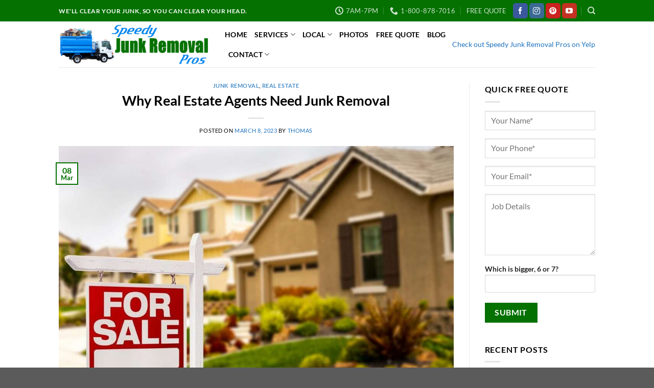

--- FILE ---
content_type: text/html; charset=UTF-8
request_url: https://www.speedyjunkremovalpros.com/why-real-estate-agents-need-junk-removal/
body_size: 21578
content:
<!DOCTYPE html>
<html lang="en-US" class="loading-site no-js">
<head>
<meta charset="UTF-8" />
<link rel="profile" href="https://gmpg.org/xfn/11" />
<link rel="pingback" href="https://www.speedyjunkremovalpros.com/xmlrpc.php" />
<script>(function(html){html.className = html.className.replace(/\bno-js\b/,'js')})(document.documentElement);</script>
<meta name='robots' content='index, follow, max-image-preview:large, max-snippet:-1, max-video-preview:-1' />
<style>img:is([sizes="auto" i], [sizes^="auto," i]) { contain-intrinsic-size: 3000px 1500px }</style>
<meta name="viewport" content="width=device-width, initial-scale=1" />
<!-- This site is optimized with the Yoast SEO plugin v26.8 - https://yoast.com/product/yoast-seo-wordpress/ -->
<title>Why Real Estate Agents Need Junk Removal</title>
<meta name="description" content="Estate agents who use junk removal services seize the advantage over their competition. They avail themselves of the following benefits" />
<link rel="canonical" href="https://www.speedyjunkremovalpros.com/why-real-estate-agents-need-junk-removal/" />
<meta property="og:locale" content="en_US" />
<meta property="og:type" content="article" />
<meta property="og:title" content="Why Real Estate Agents Need Junk Removal" />
<meta property="og:description" content="Estate agents who use junk removal services seize the advantage over their competition. They avail themselves of the following benefits" />
<meta property="og:url" content="https://www.speedyjunkremovalpros.com/why-real-estate-agents-need-junk-removal/" />
<meta property="og:site_name" content="Speedy Junk Removal Pros" />
<meta property="article:publisher" content="https://www.facebook.com/speedyjunkremovalpros/" />
<meta property="article:published_time" content="2023-03-08T22:29:04+00:00" />
<meta property="og:image" content="https://www.speedyjunkremovalpros.com/wp-content/uploads/2023/03/Why-Real-Estate-Agents-Need-Junk-Removal.jpg" />
<meta property="og:image:width" content="1200" />
<meta property="og:image:height" content="719" />
<meta property="og:image:type" content="image/jpeg" />
<meta name="author" content="Thomas" />
<meta name="twitter:card" content="summary_large_image" />
<meta name="twitter:creator" content="@TrvRemoval" />
<meta name="twitter:site" content="@TrvRemoval" />
<meta name="twitter:label1" content="Written by" />
<meta name="twitter:data1" content="Thomas" />
<meta name="twitter:label2" content="Est. reading time" />
<meta name="twitter:data2" content="4 minutes" />
<script type="application/ld+json" class="yoast-schema-graph">{"@context":"https://schema.org","@graph":[{"@type":"Article","@id":"https://www.speedyjunkremovalpros.com/why-real-estate-agents-need-junk-removal/#article","isPartOf":{"@id":"https://www.speedyjunkremovalpros.com/why-real-estate-agents-need-junk-removal/"},"author":{"name":"Thomas","@id":"https://www.speedyjunkremovalpros.com/#/schema/person/bfc1b727d4ddcc855cdf4bda4e1b04d3"},"headline":"Why Real Estate Agents Need Junk Removal","datePublished":"2023-03-08T22:29:04+00:00","mainEntityOfPage":{"@id":"https://www.speedyjunkremovalpros.com/why-real-estate-agents-need-junk-removal/"},"wordCount":877,"commentCount":0,"image":{"@id":"https://www.speedyjunkremovalpros.com/why-real-estate-agents-need-junk-removal/#primaryimage"},"thumbnailUrl":"https://www.speedyjunkremovalpros.com/wp-content/uploads/2023/03/Why-Real-Estate-Agents-Need-Junk-Removal.jpg","keywords":["junk removal","real estate agents"],"articleSection":["Junk Removal","Real Estate"],"inLanguage":"en-US","potentialAction":[{"@type":"CommentAction","name":"Comment","target":["https://www.speedyjunkremovalpros.com/why-real-estate-agents-need-junk-removal/#respond"]}]},{"@type":"WebPage","@id":"https://www.speedyjunkremovalpros.com/why-real-estate-agents-need-junk-removal/","url":"https://www.speedyjunkremovalpros.com/why-real-estate-agents-need-junk-removal/","name":"Why Real Estate Agents Need Junk Removal","isPartOf":{"@id":"https://www.speedyjunkremovalpros.com/#website"},"primaryImageOfPage":{"@id":"https://www.speedyjunkremovalpros.com/why-real-estate-agents-need-junk-removal/#primaryimage"},"image":{"@id":"https://www.speedyjunkremovalpros.com/why-real-estate-agents-need-junk-removal/#primaryimage"},"thumbnailUrl":"https://www.speedyjunkremovalpros.com/wp-content/uploads/2023/03/Why-Real-Estate-Agents-Need-Junk-Removal.jpg","datePublished":"2023-03-08T22:29:04+00:00","author":{"@id":"https://www.speedyjunkremovalpros.com/#/schema/person/bfc1b727d4ddcc855cdf4bda4e1b04d3"},"description":"Estate agents who use junk removal services seize the advantage over their competition. They avail themselves of the following benefits","breadcrumb":{"@id":"https://www.speedyjunkremovalpros.com/why-real-estate-agents-need-junk-removal/#breadcrumb"},"inLanguage":"en-US","potentialAction":[{"@type":"ReadAction","target":["https://www.speedyjunkremovalpros.com/why-real-estate-agents-need-junk-removal/"]}]},{"@type":"ImageObject","inLanguage":"en-US","@id":"https://www.speedyjunkremovalpros.com/why-real-estate-agents-need-junk-removal/#primaryimage","url":"https://www.speedyjunkremovalpros.com/wp-content/uploads/2023/03/Why-Real-Estate-Agents-Need-Junk-Removal.jpg","contentUrl":"https://www.speedyjunkremovalpros.com/wp-content/uploads/2023/03/Why-Real-Estate-Agents-Need-Junk-Removal.jpg","width":1200,"height":719,"caption":"Why Real Estate Agents Need Junk Removal"},{"@type":"BreadcrumbList","@id":"https://www.speedyjunkremovalpros.com/why-real-estate-agents-need-junk-removal/#breadcrumb","itemListElement":[{"@type":"ListItem","position":1,"name":"Home","item":"https://www.speedyjunkremovalpros.com/"},{"@type":"ListItem","position":2,"name":"Blog","item":"https://www.speedyjunkremovalpros.com/blog/"},{"@type":"ListItem","position":3,"name":"Why Real Estate Agents Need Junk Removal"}]},{"@type":"WebSite","@id":"https://www.speedyjunkremovalpros.com/#website","url":"https://www.speedyjunkremovalpros.com/","name":"Speedy Junk Removal Pros","description":"Full-Service Junk Removal in the Greater Boston Area","potentialAction":[{"@type":"SearchAction","target":{"@type":"EntryPoint","urlTemplate":"https://www.speedyjunkremovalpros.com/?s={search_term_string}"},"query-input":{"@type":"PropertyValueSpecification","valueRequired":true,"valueName":"search_term_string"}}],"inLanguage":"en-US"},{"@type":"Person","@id":"https://www.speedyjunkremovalpros.com/#/schema/person/bfc1b727d4ddcc855cdf4bda4e1b04d3","name":"Thomas","image":{"@type":"ImageObject","inLanguage":"en-US","@id":"https://www.speedyjunkremovalpros.com/#/schema/person/image/","url":"https://secure.gravatar.com/avatar/19f96b69eadf03dec7a3605afec54db764ba9099435edba41dff6dfa3360ba69?s=96&d=mm&r=g","contentUrl":"https://secure.gravatar.com/avatar/19f96b69eadf03dec7a3605afec54db764ba9099435edba41dff6dfa3360ba69?s=96&d=mm&r=g","caption":"Thomas"},"sameAs":["https://www.slickboston.com/"],"url":"https://www.speedyjunkremovalpros.com/author/thomas/"}]}</script>
<!-- / Yoast SEO plugin. -->
<link rel='dns-prefetch' href='//www.googletagmanager.com' />
<link rel='dns-prefetch' href='//stats.wp.com' />
<link rel='dns-prefetch' href='//v0.wordpress.com' />
<link rel='dns-prefetch' href='//jetpack.wordpress.com' />
<link rel='dns-prefetch' href='//s0.wp.com' />
<link rel='dns-prefetch' href='//public-api.wordpress.com' />
<link rel='dns-prefetch' href='//0.gravatar.com' />
<link rel='dns-prefetch' href='//1.gravatar.com' />
<link rel='dns-prefetch' href='//2.gravatar.com' />
<link rel='prefetch' href='https://www.speedyjunkremovalpros.com/wp-content/themes/flatsome/assets/js/flatsome.js?ver=51d1c732cb1803d92751' />
<link rel='prefetch' href='https://www.speedyjunkremovalpros.com/wp-content/themes/flatsome/assets/js/chunk.slider.js?ver=3.19.3' />
<link rel='prefetch' href='https://www.speedyjunkremovalpros.com/wp-content/themes/flatsome/assets/js/chunk.popups.js?ver=3.19.3' />
<link rel='prefetch' href='https://www.speedyjunkremovalpros.com/wp-content/themes/flatsome/assets/js/chunk.tooltips.js?ver=3.19.3' />
<link rel="alternate" type="application/rss+xml" title="Speedy Junk Removal Pros &raquo; Feed" href="https://www.speedyjunkremovalpros.com/feed/" />
<link rel="alternate" type="application/rss+xml" title="Speedy Junk Removal Pros &raquo; Comments Feed" href="https://www.speedyjunkremovalpros.com/comments/feed/" />
<link rel="alternate" type="application/rss+xml" title="Speedy Junk Removal Pros &raquo; Why Real Estate Agents Need Junk Removal Comments Feed" href="https://www.speedyjunkremovalpros.com/why-real-estate-agents-need-junk-removal/feed/" />
<style>@media screen and (max-width: 650px) {body {padding-bottom:60px;}}</style><!-- <link rel='stylesheet' id='jetpack_related-posts-css' href='https://www.speedyjunkremovalpros.com/wp-content/plugins/jetpack/modules/related-posts/related-posts.css?ver=20240116' type='text/css' media='all' /> -->
<!-- <link rel='stylesheet' id='contact-form-7-css' href='https://www.speedyjunkremovalpros.com/wp-content/plugins/contact-form-7/includes/css/styles.css?ver=6.1.4' type='text/css' media='all' /> -->
<!-- <link rel='stylesheet' id='grw-public-main-css-css' href='https://www.speedyjunkremovalpros.com/wp-content/plugins/widget-google-reviews/assets/css/public-main.css?ver=6.6.2' type='text/css' media='all' /> -->
<!-- <link rel='stylesheet' id='flatsome-main-css' href='https://www.speedyjunkremovalpros.com/wp-content/themes/flatsome/assets/css/flatsome.css?ver=3.19.3' type='text/css' media='all' /> -->
<link rel="stylesheet" type="text/css" href="//www.speedyjunkremovalpros.com/wp-content/cache/wpfc-minified/dsamy3lv/3txga.css" media="all"/>
<style id='flatsome-main-inline-css' type='text/css'>
@font-face {
font-family: "fl-icons";
font-display: block;
src: url(https://www.speedyjunkremovalpros.com/wp-content/themes/flatsome/assets/css/icons/fl-icons.eot?v=3.19.3);
src:
url(https://www.speedyjunkremovalpros.com/wp-content/themes/flatsome/assets/css/icons/fl-icons.eot#iefix?v=3.19.3) format("embedded-opentype"),
url(https://www.speedyjunkremovalpros.com/wp-content/themes/flatsome/assets/css/icons/fl-icons.woff2?v=3.19.3) format("woff2"),
url(https://www.speedyjunkremovalpros.com/wp-content/themes/flatsome/assets/css/icons/fl-icons.ttf?v=3.19.3) format("truetype"),
url(https://www.speedyjunkremovalpros.com/wp-content/themes/flatsome/assets/css/icons/fl-icons.woff?v=3.19.3) format("woff"),
url(https://www.speedyjunkremovalpros.com/wp-content/themes/flatsome/assets/css/icons/fl-icons.svg?v=3.19.3#fl-icons) format("svg");
}
</style>
<!-- <link rel='stylesheet' id='call-now-button-modern-style-css' href='https://www.speedyjunkremovalpros.com/wp-content/plugins/call-now-button/resources/style/modern.css?ver=1.5.5' type='text/css' media='all' /> -->
<link rel="stylesheet" type="text/css" href="//www.speedyjunkremovalpros.com/wp-content/cache/wpfc-minified/11r3dti9/3txga.css" media="all"/>
<script type="text/javascript" id="jetpack_related-posts-js-extra">
/* <![CDATA[ */
var related_posts_js_options = {"post_heading":"h4"};
/* ]]> */
</script>
<script src='//www.speedyjunkremovalpros.com/wp-content/cache/wpfc-minified/df0a1ltj/3txga.js' type="text/javascript"></script>
<!-- <script type="text/javascript" src="https://www.speedyjunkremovalpros.com/wp-content/plugins/jetpack/_inc/build/related-posts/related-posts.min.js?ver=20240116" id="jetpack_related-posts-js"></script> -->
<!-- <script type="text/javascript" defer="defer" src="https://www.speedyjunkremovalpros.com/wp-content/plugins/widget-google-reviews/assets/js/public-main.js?ver=6.6.2" id="grw-public-main-js-js"></script> -->
<!-- Google tag (gtag.js) snippet added by Site Kit -->
<!-- Google Analytics snippet added by Site Kit -->
<script type="text/javascript" src="https://www.googletagmanager.com/gtag/js?id=GT-KFL2DD3" id="google_gtagjs-js" async></script>
<script type="text/javascript" id="google_gtagjs-js-after">
/* <![CDATA[ */
window.dataLayer = window.dataLayer || [];function gtag(){dataLayer.push(arguments);}
gtag("set","linker",{"domains":["www.speedyjunkremovalpros.com"]});
gtag("js", new Date());
gtag("set", "developer_id.dZTNiMT", true);
gtag("config", "GT-KFL2DD3");
/* ]]> */
</script>
<script src='//www.speedyjunkremovalpros.com/wp-content/cache/wpfc-minified/dqj6l8sb/3txga.js' type="text/javascript"></script>
<!-- <script type="text/javascript" src="https://www.speedyjunkremovalpros.com/wp-includes/js/jquery/jquery.min.js?ver=3.7.1" id="jquery-core-js"></script> -->
<link rel="https://api.w.org/" href="https://www.speedyjunkremovalpros.com/wp-json/" /><link rel="alternate" title="JSON" type="application/json" href="https://www.speedyjunkremovalpros.com/wp-json/wp/v2/posts/1208" /><link rel="EditURI" type="application/rsd+xml" title="RSD" href="https://www.speedyjunkremovalpros.com/xmlrpc.php?rsd" />
<meta name="generator" content="WordPress 6.8.3" />
<link rel='shortlink' href='https://wp.me/p8qI9f-ju' />
<link rel="alternate" title="oEmbed (JSON)" type="application/json+oembed" href="https://www.speedyjunkremovalpros.com/wp-json/oembed/1.0/embed?url=https%3A%2F%2Fwww.speedyjunkremovalpros.com%2Fwhy-real-estate-agents-need-junk-removal%2F" />
<link rel="alternate" title="oEmbed (XML)" type="text/xml+oembed" href="https://www.speedyjunkremovalpros.com/wp-json/oembed/1.0/embed?url=https%3A%2F%2Fwww.speedyjunkremovalpros.com%2Fwhy-real-estate-agents-need-junk-removal%2F&#038;format=xml" />
<meta name="generator" content="Site Kit by Google 1.171.0" />	<style>img#wpstats{display:none}</style>
<!-- Google Tag Manager -->
<script>(function(w,d,s,l,i){w[l]=w[l]||[];w[l].push({'gtm.start':
new Date().getTime(),event:'gtm.js'});var f=d.getElementsByTagName(s)[0],
j=d.createElement(s),dl=l!='dataLayer'?'&l='+l:'';j.async=true;j.src=
'https://www.googletagmanager.com/gtm.js?id='+i+dl;f.parentNode.insertBefore(j,f);
})(window,document,'script','dataLayer','GTM-KPS4TS4H');</script>
<!-- End Google Tag Manager --><link rel="icon" href="https://www.speedyjunkremovalpros.com/wp-content/uploads/2017/02/Speedy-Junk-Removal-Pros-Fav-150x150.png" sizes="32x32" />
<link rel="icon" href="https://www.speedyjunkremovalpros.com/wp-content/uploads/2017/02/Speedy-Junk-Removal-Pros-Fav.png" sizes="192x192" />
<link rel="apple-touch-icon" href="https://www.speedyjunkremovalpros.com/wp-content/uploads/2017/02/Speedy-Junk-Removal-Pros-Fav.png" />
<meta name="msapplication-TileImage" content="https://www.speedyjunkremovalpros.com/wp-content/uploads/2017/02/Speedy-Junk-Removal-Pros-Fav.png" />
<style id="custom-css" type="text/css">:root {--primary-color: #047101;--fs-color-primary: #047101;--fs-color-secondary: #0084ED;--fs-color-success: #047101;--fs-color-alert: #b20000;--fs-experimental-link-color: #1e73be;--fs-experimental-link-color-hover: #81d742;}.tooltipster-base {--tooltip-color: #fff;--tooltip-bg-color: #000;}.off-canvas-right .mfp-content, .off-canvas-left .mfp-content {--drawer-width: 300px;}.header-main{height: 90px}#logo img{max-height: 90px}#logo{width:295px;}.header-top{min-height: 42px}.transparent .header-main{height: 90px}.transparent #logo img{max-height: 90px}.has-transparent + .page-title:first-of-type,.has-transparent + #main > .page-title,.has-transparent + #main > div > .page-title,.has-transparent + #main .page-header-wrapper:first-of-type .page-title{padding-top: 120px;}.header.show-on-scroll,.stuck .header-main{height:70px!important}.stuck #logo img{max-height: 70px!important}.header-bottom {background-color: #f1f1f1}.header-main .nav > li > a{line-height: 16px }.header-bottom-nav > li > a{line-height: 16px }@media (max-width: 549px) {.header-main{height: 70px}#logo img{max-height: 70px}}.header-top{background-color:#047101!important;}body{color: #000000}h1,h2,h3,h4,h5,h6,.heading-font{color: #000000;}body{font-family: Lato, sans-serif;}body {font-weight: 400;font-style: normal;}.nav > li > a {font-family: Lato, sans-serif;}.mobile-sidebar-levels-2 .nav > li > ul > li > a {font-family: Lato, sans-serif;}.nav > li > a,.mobile-sidebar-levels-2 .nav > li > ul > li > a {font-weight: 700;font-style: normal;}h1,h2,h3,h4,h5,h6,.heading-font, .off-canvas-center .nav-sidebar.nav-vertical > li > a{font-family: Lato, sans-serif;}h1,h2,h3,h4,h5,h6,.heading-font,.banner h1,.banner h2 {font-weight: 700;font-style: normal;}.alt-font{font-family: "Dancing Script", sans-serif;}.header:not(.transparent) .header-nav-main.nav > li > a {color: #000000;}.header:not(.transparent) .header-nav-main.nav > li > a:hover,.header:not(.transparent) .header-nav-main.nav > li.active > a,.header:not(.transparent) .header-nav-main.nav > li.current > a,.header:not(.transparent) .header-nav-main.nav > li > a.active,.header:not(.transparent) .header-nav-main.nav > li > a.current{color: #1e73be;}.header-nav-main.nav-line-bottom > li > a:before,.header-nav-main.nav-line-grow > li > a:before,.header-nav-main.nav-line > li > a:before,.header-nav-main.nav-box > li > a:hover,.header-nav-main.nav-box > li.active > a,.header-nav-main.nav-pills > li > a:hover,.header-nav-main.nav-pills > li.active > a{color:#FFF!important;background-color: #1e73be;}.nav-vertical-fly-out > li + li {border-top-width: 1px; border-top-style: solid;}.label-new.menu-item > a:after{content:"New";}.label-hot.menu-item > a:after{content:"Hot";}.label-sale.menu-item > a:after{content:"Sale";}.label-popular.menu-item > a:after{content:"Popular";}</style><style id="kirki-inline-styles">/* latin-ext */
@font-face {
font-family: 'Lato';
font-style: normal;
font-weight: 400;
font-display: swap;
src: url(https://www.speedyjunkremovalpros.com/wp-content/fonts/lato/S6uyw4BMUTPHjxAwXjeu.woff2) format('woff2');
unicode-range: U+0100-02BA, U+02BD-02C5, U+02C7-02CC, U+02CE-02D7, U+02DD-02FF, U+0304, U+0308, U+0329, U+1D00-1DBF, U+1E00-1E9F, U+1EF2-1EFF, U+2020, U+20A0-20AB, U+20AD-20C0, U+2113, U+2C60-2C7F, U+A720-A7FF;
}
/* latin */
@font-face {
font-family: 'Lato';
font-style: normal;
font-weight: 400;
font-display: swap;
src: url(https://www.speedyjunkremovalpros.com/wp-content/fonts/lato/S6uyw4BMUTPHjx4wXg.woff2) format('woff2');
unicode-range: U+0000-00FF, U+0131, U+0152-0153, U+02BB-02BC, U+02C6, U+02DA, U+02DC, U+0304, U+0308, U+0329, U+2000-206F, U+20AC, U+2122, U+2191, U+2193, U+2212, U+2215, U+FEFF, U+FFFD;
}
/* latin-ext */
@font-face {
font-family: 'Lato';
font-style: normal;
font-weight: 700;
font-display: swap;
src: url(https://www.speedyjunkremovalpros.com/wp-content/fonts/lato/S6u9w4BMUTPHh6UVSwaPGR_p.woff2) format('woff2');
unicode-range: U+0100-02BA, U+02BD-02C5, U+02C7-02CC, U+02CE-02D7, U+02DD-02FF, U+0304, U+0308, U+0329, U+1D00-1DBF, U+1E00-1E9F, U+1EF2-1EFF, U+2020, U+20A0-20AB, U+20AD-20C0, U+2113, U+2C60-2C7F, U+A720-A7FF;
}
/* latin */
@font-face {
font-family: 'Lato';
font-style: normal;
font-weight: 700;
font-display: swap;
src: url(https://www.speedyjunkremovalpros.com/wp-content/fonts/lato/S6u9w4BMUTPHh6UVSwiPGQ.woff2) format('woff2');
unicode-range: U+0000-00FF, U+0131, U+0152-0153, U+02BB-02BC, U+02C6, U+02DA, U+02DC, U+0304, U+0308, U+0329, U+2000-206F, U+20AC, U+2122, U+2191, U+2193, U+2212, U+2215, U+FEFF, U+FFFD;
}/* vietnamese */
@font-face {
font-family: 'Dancing Script';
font-style: normal;
font-weight: 400;
font-display: swap;
src: url(https://www.speedyjunkremovalpros.com/wp-content/fonts/dancing-script/If2cXTr6YS-zF4S-kcSWSVi_sxjsohD9F50Ruu7BMSo3Rep8ltA.woff2) format('woff2');
unicode-range: U+0102-0103, U+0110-0111, U+0128-0129, U+0168-0169, U+01A0-01A1, U+01AF-01B0, U+0300-0301, U+0303-0304, U+0308-0309, U+0323, U+0329, U+1EA0-1EF9, U+20AB;
}
/* latin-ext */
@font-face {
font-family: 'Dancing Script';
font-style: normal;
font-weight: 400;
font-display: swap;
src: url(https://www.speedyjunkremovalpros.com/wp-content/fonts/dancing-script/If2cXTr6YS-zF4S-kcSWSVi_sxjsohD9F50Ruu7BMSo3ROp8ltA.woff2) format('woff2');
unicode-range: U+0100-02BA, U+02BD-02C5, U+02C7-02CC, U+02CE-02D7, U+02DD-02FF, U+0304, U+0308, U+0329, U+1D00-1DBF, U+1E00-1E9F, U+1EF2-1EFF, U+2020, U+20A0-20AB, U+20AD-20C0, U+2113, U+2C60-2C7F, U+A720-A7FF;
}
/* latin */
@font-face {
font-family: 'Dancing Script';
font-style: normal;
font-weight: 400;
font-display: swap;
src: url(https://www.speedyjunkremovalpros.com/wp-content/fonts/dancing-script/If2cXTr6YS-zF4S-kcSWSVi_sxjsohD9F50Ruu7BMSo3Sup8.woff2) format('woff2');
unicode-range: U+0000-00FF, U+0131, U+0152-0153, U+02BB-02BC, U+02C6, U+02DA, U+02DC, U+0304, U+0308, U+0329, U+2000-206F, U+20AC, U+2122, U+2191, U+2193, U+2212, U+2215, U+FEFF, U+FFFD;
}</style></head>
<body class="wp-singular post-template-default single single-post postid-1208 single-format-standard wp-theme-flatsome wp-child-theme-flatsome-child lightbox nav-dropdown-has-arrow nav-dropdown-has-shadow nav-dropdown-has-border parallax-mobile">
<!-- Google Tag Manager (noscript) -->
<noscript><iframe src="https://www.googletagmanager.com/ns.html?id=GTM-KPS4TS4H"
height="0" width="0" style="display:none;visibility:hidden"></iframe></noscript>
<!-- End Google Tag Manager (noscript) -->
<a class="skip-link screen-reader-text" href="#main">Skip to content</a>
<div id="wrapper">
<header id="header" class="header has-sticky sticky-jump">
<div class="header-wrapper">
<div id="top-bar" class="header-top nav-dark">
<div class="flex-row container">
<div class="flex-col hide-for-medium flex-left">
<ul class="nav nav-left medium-nav-center nav-small  nav-divided">
<li class="html custom html_topbar_left"><strong class="uppercase"> We'll Clear Your Junk, So You Can Clear Your Head.</strong></li>          </ul>
</div>
<div class="flex-col hide-for-medium flex-center">
<ul class="nav nav-center nav-small  nav-divided">
</ul>
</div>
<div class="flex-col hide-for-medium flex-right">
<ul class="nav top-bar-nav nav-right nav-small  nav-divided">
<li class="header-contact-wrapper">
<ul id="header-contact" class="nav nav-divided nav-uppercase header-contact">
<li class="">
<a class="tooltip" title="7am-7pm | 7 days a week ">
<i class="icon-clock" style="font-size:16px;" ></i>			        <span>7am-7pm</span>
</a>
</li>
<li class="">
<a href="tel:1-800-878-7016" class="tooltip" title="1-800-878-7016">
<i class="icon-phone" style="font-size:16px;" ></i>			      <span>1-800-878-7016</span>
</a>
</li>
</ul>
</li>
<li id="menu-item-49" class="menu-item menu-item-type-post_type menu-item-object-page menu-item-49 menu-item-design-default"><a href="https://www.speedyjunkremovalpros.com/free-quote/" class="nav-top-link">FREE QUOTE</a></li>
<li class="html header-social-icons ml-0">
<div class="social-icons follow-icons" ><a href="https://www.facebook.com/speedyjunkremovalpros/" target="_blank" data-label="Facebook" class="icon primary button round facebook tooltip" title="Follow on Facebook" aria-label="Follow on Facebook" rel="noopener nofollow" ><i class="icon-facebook" ></i></a><a href="https://www.instagram.com/speedyjunkremovalpros/" target="_blank" data-label="Instagram" class="icon primary button round instagram tooltip" title="Follow on Instagram" aria-label="Follow on Instagram" rel="noopener nofollow" ><i class="icon-instagram" ></i></a><a href="https://www.pinterest.com/junkremovalma/" data-label="Pinterest" target="_blank" class="icon primary button round pinterest tooltip" title="Follow on Pinterest" aria-label="Follow on Pinterest" rel="noopener nofollow" ><i class="icon-pinterest" ></i></a><a href="https://www.youtube.com/@SuperiorCre" data-label="YouTube" target="_blank" class="icon primary button round youtube tooltip" title="Follow on YouTube" aria-label="Follow on YouTube" rel="noopener nofollow" ><i class="icon-youtube" ></i></a></div></li>
<li class="header-search header-search-dropdown has-icon has-dropdown menu-item-has-children">
<a href="#" aria-label="Search" class="is-small"><i class="icon-search" ></i></a>
<ul class="nav-dropdown nav-dropdown-bold">
<li class="header-search-form search-form html relative has-icon">
<div class="header-search-form-wrapper">
<div class="searchform-wrapper ux-search-box relative is-normal"><form method="get" class="searchform" action="https://www.speedyjunkremovalpros.com/" role="search">
<div class="flex-row relative">
<div class="flex-col flex-grow">
<input type="search" class="search-field mb-0" name="s" value="" id="s" placeholder="Search&hellip;" />
</div>
<div class="flex-col">
<button type="submit" class="ux-search-submit submit-button secondary button icon mb-0" aria-label="Submit">
<i class="icon-search" ></i>				</button>
</div>
</div>
<div class="live-search-results text-left z-top"></div>
</form>
</div>	</div>
</li>
</ul>
</li>
</ul>
</div>
<div class="flex-col show-for-medium flex-grow">
<ul class="nav nav-center nav-small mobile-nav  nav-divided">
<li class="html custom html_topbar_left"><strong class="uppercase"> We'll Clear Your Junk, So You Can Clear Your Head.</strong></li><li class="header-contact-wrapper">
<ul id="header-contact" class="nav nav-divided nav-uppercase header-contact">
<li class="">
<a class="tooltip" title="7am-7pm | 7 days a week ">
<i class="icon-clock" style="font-size:16px;" ></i>			        <span>7am-7pm</span>
</a>
</li>
<li class="">
<a href="tel:1-800-878-7016" class="tooltip" title="1-800-878-7016">
<i class="icon-phone" style="font-size:16px;" ></i>			      <span>1-800-878-7016</span>
</a>
</li>
</ul>
</li>
<li class="menu-item menu-item-type-post_type menu-item-object-page menu-item-49 menu-item-design-default"><a href="https://www.speedyjunkremovalpros.com/free-quote/" class="nav-top-link">FREE QUOTE</a></li>
</ul>
</div>
</div>
</div>
<div id="masthead" class="header-main ">
<div class="header-inner flex-row container logo-left medium-logo-center" role="navigation">
<!-- Logo -->
<div id="logo" class="flex-col logo">
<!-- Header logo -->
<a href="https://www.speedyjunkremovalpros.com/" title="Speedy Junk Removal Pros - Full-Service Junk Removal in the Greater Boston Area" rel="home">
<img width="372" height="110" src="https://www.speedyjunkremovalpros.com/wp-content/uploads/2017/02/Speedy-Junk-Removal-Pros-Logo.png" class="header_logo header-logo" alt="Speedy Junk Removal Pros"/><img  width="372" height="110" src="https://www.speedyjunkremovalpros.com/wp-content/uploads/2017/02/Speedy-Junk-Removal-Pros-Logo.png" class="header-logo-dark" alt="Speedy Junk Removal Pros"/></a>
</div>
<!-- Mobile Left Elements -->
<div class="flex-col show-for-medium flex-left">
<ul class="mobile-nav nav nav-left ">
<li class="nav-icon has-icon">
<div class="header-button">		<a href="#" data-open="#main-menu" data-pos="left" data-bg="main-menu-overlay" data-color="" class="icon primary button round is-small" aria-label="Menu" aria-controls="main-menu" aria-expanded="false">
<i class="icon-menu" ></i>
<span class="menu-title uppercase hide-for-small">Menu</span>		</a>
</div> </li>
</ul>
</div>
<!-- Left Elements -->
<div class="flex-col hide-for-medium flex-left
flex-grow">
<ul class="header-nav header-nav-main nav nav-left  nav-line-bottom nav-size-medium nav-uppercase" >
<li id="menu-item-26" class="menu-item menu-item-type-post_type menu-item-object-page menu-item-home menu-item-26 menu-item-design-default"><a href="https://www.speedyjunkremovalpros.com/" class="nav-top-link">Home</a></li>
<li id="menu-item-42" class="menu-item menu-item-type-post_type menu-item-object-page menu-item-has-children menu-item-42 menu-item-design-default has-dropdown"><a href="https://www.speedyjunkremovalpros.com/services/" class="nav-top-link" aria-expanded="false" aria-haspopup="menu">Services<i class="icon-angle-down" ></i></a>
<ul class="sub-menu nav-dropdown nav-dropdown-bold">
<li id="menu-item-59" class="menu-item menu-item-type-post_type menu-item-object-page menu-item-59"><a href="https://www.speedyjunkremovalpros.com/services/residential-junk-removal/">Residential Junk Removal</a></li>
<li id="menu-item-58" class="menu-item menu-item-type-post_type menu-item-object-page menu-item-58"><a href="https://www.speedyjunkremovalpros.com/services/commercial-junk-removal/">Commercial Junk Removal</a></li>
<li id="menu-item-57" class="menu-item menu-item-type-post_type menu-item-object-page menu-item-57"><a href="https://www.speedyjunkremovalpros.com/services/general-junk-removal/">General Junk Removal</a></li>
<li id="menu-item-1489" class="menu-item menu-item-type-post_type menu-item-object-page menu-item-1489"><a href="https://www.speedyjunkremovalpros.com/services/hoarding-clean-outs/">Hoarding Clean Outs</a></li>
<li id="menu-item-1488" class="menu-item menu-item-type-post_type menu-item-object-page menu-item-1488"><a href="https://www.speedyjunkremovalpros.com/services/estate-cleanouts/">Estate Cleanouts</a></li>
</ul>
</li>
<li id="menu-item-1520" class="menu-item menu-item-type-custom menu-item-object-custom menu-item-has-children menu-item-1520 menu-item-design-default has-dropdown"><a href="#" class="nav-top-link" aria-expanded="false" aria-haspopup="menu">Local<i class="icon-angle-down" ></i></a>
<ul class="sub-menu nav-dropdown nav-dropdown-bold">
<li id="menu-item-1521" class="menu-item menu-item-type-post_type menu-item-object-page menu-item-1521"><a href="https://www.speedyjunkremovalpros.com/arlington-junk-removal/">Arlington Junk Removal</a></li>
<li id="menu-item-1524" class="menu-item menu-item-type-post_type menu-item-object-page menu-item-1524"><a href="https://www.speedyjunkremovalpros.com/cambridge-junk-removal/">Cambridge Junk Removal</a></li>
<li id="menu-item-1522" class="menu-item menu-item-type-post_type menu-item-object-page menu-item-1522"><a href="https://www.speedyjunkremovalpros.com/medford-junk-removal/">Medford Junk Removal</a></li>
<li id="menu-item-1523" class="menu-item menu-item-type-post_type menu-item-object-page menu-item-1523"><a href="https://www.speedyjunkremovalpros.com/somerville-junk-removal/">Somerville Junk Removal</a></li>
</ul>
</li>
<li id="menu-item-1244" class="menu-item menu-item-type-post_type menu-item-object-page menu-item-1244 menu-item-design-default"><a href="https://www.speedyjunkremovalpros.com/photo-gallery/" class="nav-top-link">Photos</a></li>
<li id="menu-item-44" class="menu-item menu-item-type-post_type menu-item-object-page menu-item-44 menu-item-design-default"><a href="https://www.speedyjunkremovalpros.com/free-quote/" class="nav-top-link">Free Quote</a></li>
<li id="menu-item-25" class="menu-item menu-item-type-post_type menu-item-object-page current_page_parent menu-item-25 menu-item-design-default"><a href="https://www.speedyjunkremovalpros.com/blog/" class="nav-top-link">Blog</a></li>
<li id="menu-item-43" class="menu-item menu-item-type-post_type menu-item-object-page menu-item-has-children menu-item-43 menu-item-design-default has-dropdown"><a href="https://www.speedyjunkremovalpros.com/contact/" class="nav-top-link" aria-expanded="false" aria-haspopup="menu">Contact<i class="icon-angle-down" ></i></a>
<ul class="sub-menu nav-dropdown nav-dropdown-bold">
<li id="menu-item-517" class="menu-item menu-item-type-post_type menu-item-object-page menu-item-privacy-policy menu-item-517"><a href="https://www.speedyjunkremovalpros.com/privacy-cookies-policy/">Privacy &#038; Cookies Policy</a></li>
</ul>
</li>
</ul>
</div>
<!-- Right Elements -->
<div class="flex-col hide-for-medium flex-right">
<ul class="header-nav header-nav-main nav nav-right  nav-line-bottom nav-size-medium nav-uppercase">
<li class="html custom html_top_right_text"><div id="yelp-biz-badge-rrc-Uyp-47Ue4g0tqO4rpXKbPg"><a href="https://yelp.com/biz/trv-rubbish-removal-winchester?utm_medium=badge_star_rating_reviews&utm_source=biz_review_badge" target="_blank">Check out Speedy Junk Removal Pros on Yelp</a></div>    <script>(function(d, t) {var g = d.createElement(t);var s = d.getElementsByTagName(t)[0];g.id = "yelp-biz-badge-script-rrc-Uyp-47Ue4g0tqO4rpXKbPg";g.src = "//yelp.com/biz_badge_js/en_US/rrc/Uyp-47Ue4g0tqO4rpXKbPg.js";s.parentNode.insertBefore(g, s);}(document, 'script'));</script></li>            </ul>
</div>
<!-- Mobile Right Elements -->
<div class="flex-col show-for-medium flex-right">
<ul class="mobile-nav nav nav-right ">
</ul>
</div>
</div>
<div class="container"><div class="top-divider full-width"></div></div>
</div>
<div class="header-bg-container fill"><div class="header-bg-image fill"></div><div class="header-bg-color fill"></div></div>		</div>
</header>
<main id="main" class="">
<div id="content" class="blog-wrapper blog-single page-wrapper">
<div class="row row-large row-divided ">
<div class="large-9 col">
<article id="post-1208" class="post-1208 post type-post status-publish format-standard has-post-thumbnail hentry category-junk-removal category-real-estate tag-junk-removal tag-real-estate-agents">
<div class="article-inner ">
<header class="entry-header">
<div class="entry-header-text entry-header-text-top text-center">
<h6 class="entry-category is-xsmall"><a href="https://www.speedyjunkremovalpros.com/category/junk-removal/" rel="category tag">Junk Removal</a>, <a href="https://www.speedyjunkremovalpros.com/category/real-estate/" rel="category tag">Real Estate</a></h6><h1 class="entry-title">Why Real Estate Agents Need Junk Removal</h1><div class="entry-divider is-divider small"></div>
<div class="entry-meta uppercase is-xsmall">
<span class="posted-on">Posted on <a href="https://www.speedyjunkremovalpros.com/why-real-estate-agents-need-junk-removal/" rel="bookmark"><time class="entry-date published updated" datetime="2023-03-08T17:29:04-05:00">March 8, 2023</time></a></span> <span class="byline">by <span class="meta-author vcard"><a class="url fn n" href="https://www.speedyjunkremovalpros.com/author/thomas/">Thomas</a></span></span>	</div>
</div>
<div class="entry-image relative">
<a href="https://www.speedyjunkremovalpros.com/why-real-estate-agents-need-junk-removal/">
<img width="1020" height="612" src="https://www.speedyjunkremovalpros.com/wp-content/uploads/2023/03/Why-Real-Estate-Agents-Need-Junk-Removal-1024x614.jpg" class="attachment-large size-large wp-post-image" alt="Why Real Estate Agents Need Junk Removal" decoding="async" fetchpriority="high" srcset="https://www.speedyjunkremovalpros.com/wp-content/uploads/2023/03/Why-Real-Estate-Agents-Need-Junk-Removal-1024x614.jpg 1024w, https://www.speedyjunkremovalpros.com/wp-content/uploads/2023/03/Why-Real-Estate-Agents-Need-Junk-Removal-300x180.jpg 300w, https://www.speedyjunkremovalpros.com/wp-content/uploads/2023/03/Why-Real-Estate-Agents-Need-Junk-Removal-768x460.jpg 768w, https://www.speedyjunkremovalpros.com/wp-content/uploads/2023/03/Why-Real-Estate-Agents-Need-Junk-Removal.jpg 1200w" sizes="(max-width: 1020px) 100vw, 1020px" /></a>
<div class="badge absolute top post-date badge-outline">
<div class="badge-inner">
<span class="post-date-day">08</span><br>
<span class="post-date-month is-small">Mar</span>
</div>
</div>
</div>
</header>
<div class="entry-content single-page">
<p>To succeed in their property management business, real estate agents need systems that enhance their speed and efficiency. How agents manage the period between when an occupant vacates a home and when another person moves-in often makes the difference between success and failure. The moment a rental or a home that is up for sale becomes vacant, a countdown is initiated. Every minute represents a lost opportunity to either sell or rent out the property. The longer the estate agent takes to get the home to market, the more money the owner loses. Rental properties thrive on zero vacancy rates. If a unit is vacant for just one month, the landlord’s income drops by 8.4%. If it is vacant for two months, the owner loses 17% of their income. How long agents take to prepare the home for a new tenant is critical to the rental’s vacancy rate. The same applies when trying to sell a property. The longer a home has been on the market, the more likely that the owner will be forced to sell below their desired selling price. To be able to sell a home super-fast, estate agents must know how to have it show-ready in the shortest time.</p>
<h2>And this is where a junk removal service comes in.</h2>
<p>When most homeowners or tenants vacate a home, they tend to leave a lot of junk behind. People do not like to transfer their clutter to a new space. They want the new place to be clean with lots of room. The consequence of this is that they often dump their unwanted stuff in their old home. When this happens, real estate agents are faced with a challenge. Should they roll up their sleeves and get to work clearing out the junk? Or should they pick up the phone and get a junk removal company to do it? The second option is better for an estate agent’s business. It is the option that saves the agent’s time and allows them to focus on their core competencies. It also guarantees that while agents dedicate their time to marketing a property, they can be sure the home is being cleaned up and it will make a good impression on buyers and renters alike. Estate agents who use junk removal services seize the advantage over their competition. They avail themselves of the following benefits of using a junk removal service.</p>
<div class="entry-content">
<h3>Professionalism</h3>
<p>Real estate agents have to be competent in many areas because their business requires them to wear different hats at various times. But at the same time, estate agents must be able to differentiate between roles that directly impact their success and those that don’t. Removing junk from homes does not make an estate agent better at their business. The time spent on that task could be better-used in more profitable activities.</p>
<h3>Speed</h3>
<p>Junk removal companies understand the need to expedite action when cleaning-out a home. They recognize that how long they take to finish a job directly impacts the agent’s efficiency. This is why junk removal companies have accelerated processes that allow them to work at short notice. They can arrive the same day a home becomes vacant and have it show-ready the next day or even that day, depending on how much junk they have to remove.</p>
<h3>Thorough cleaning</h3>
<p>Just because a junk removal company will do a quick job, it does not mean they will do a hasty job. Contrary to what people believe, junk removal is not only about clearing-out trash. Junk removers will undertake any cleaning task necessary to make the home ready for showing. They will remove abandoned, discarded furniture and old carpets, and they will also give the house a deep clean if it is required.</p>
<h3>Exterior cleaning</h3>
<p>Along with cleaning the inside of the home, junk removal companies will also tidy up the exterior. They recognize that just as books are often judged by their cover, homes are judged by their exteriors. That is why they work with estate agents to improve a home’s curb appeal and make it more welcoming to clients and visitors. A junk removal service will clear away leaves that litter the yard, haul away discarded property (including vehicles) and even remove rundown sheds.</p>
<h3>Prevent damage to the home</h3>
<p>One thing that may happen when junk is removed from a home is that parts of the building get damaged during the process. Floors often get scratched, walls are scuffed, and door edges are dented when the trash is hauled from a home. But this only happens when those moving the junk are not professional junk removers. Junk removal companies know how to remove trash without damaging the property.</p>
<h3>Save and make more money</h3>
<p>When estate agents use professional junk removers, they do not have to spend money to fix damage caused by junk removal. The agent is also able to get the home to the market in a shorter time. And, best of all, because the house is presented in the best condition possible, agents can ask for a bigger rent or higher sales price.</p>
<h2>Contact us today by calling (800) 878-7016 to schedule a pickup or request a <a href="https://www.speedyjunkremovalpros.com/free-quote/">Free Junk Removal Quote </a>!</h2>
</div>
<div id='jp-relatedposts' class='jp-relatedposts' >
<h3 class="jp-relatedposts-headline"><em>Related</em></h3>
</div>
<div class="blog-share text-center"><div class="is-divider medium"></div><div class="social-icons share-icons share-row relative" ><a href="whatsapp://send?text=Why%20Real%20Estate%20Agents%20Need%20Junk%20Removal - https://www.speedyjunkremovalpros.com/why-real-estate-agents-need-junk-removal/" data-action="share/whatsapp/share" class="icon button circle is-outline tooltip whatsapp show-for-medium" title="Share on WhatsApp" aria-label="Share on WhatsApp" ><i class="icon-whatsapp" ></i></a><a href="https://www.facebook.com/sharer.php?u=https://www.speedyjunkremovalpros.com/why-real-estate-agents-need-junk-removal/" data-label="Facebook" onclick="window.open(this.href,this.title,'width=500,height=500,top=300px,left=300px'); return false;" target="_blank" class="icon button circle is-outline tooltip facebook" title="Share on Facebook" aria-label="Share on Facebook" rel="noopener nofollow" ><i class="icon-facebook" ></i></a><a href="https://twitter.com/share?url=https://www.speedyjunkremovalpros.com/why-real-estate-agents-need-junk-removal/" onclick="window.open(this.href,this.title,'width=500,height=500,top=300px,left=300px'); return false;" target="_blank" class="icon button circle is-outline tooltip twitter" title="Share on Twitter" aria-label="Share on Twitter" rel="noopener nofollow" ><i class="icon-twitter" ></i></a><a href="/cdn-cgi/l/email-protection#[base64]" class="icon button circle is-outline tooltip email" title="Email to a Friend" aria-label="Email to a Friend" rel="nofollow"><i class="icon-envelop" ></i></a><a href="https://pinterest.com/pin/create/button?url=https://www.speedyjunkremovalpros.com/why-real-estate-agents-need-junk-removal/&media=https://www.speedyjunkremovalpros.com/wp-content/uploads/2023/03/Why-Real-Estate-Agents-Need-Junk-Removal-1024x614.jpg&description=Why%20Real%20Estate%20Agents%20Need%20Junk%20Removal" onclick="window.open(this.href,this.title,'width=500,height=500,top=300px,left=300px'); return false;" target="_blank" class="icon button circle is-outline tooltip pinterest" title="Pin on Pinterest" aria-label="Pin on Pinterest" rel="noopener nofollow" ><i class="icon-pinterest" ></i></a><a href="https://www.linkedin.com/shareArticle?mini=true&url=https://www.speedyjunkremovalpros.com/why-real-estate-agents-need-junk-removal/&title=Why%20Real%20Estate%20Agents%20Need%20Junk%20Removal" onclick="window.open(this.href,this.title,'width=500,height=500,top=300px,left=300px'); return false;" target="_blank" class="icon button circle is-outline tooltip linkedin" title="Share on LinkedIn" aria-label="Share on LinkedIn" rel="noopener nofollow" ><i class="icon-linkedin" ></i></a><a href="https://tumblr.com/widgets/share/tool?canonicalUrl=https://www.speedyjunkremovalpros.com/why-real-estate-agents-need-junk-removal/" target="_blank" class="icon button circle is-outline tooltip tumblr" onclick="window.open(this.href,this.title,'width=500,height=500,top=300px,left=300px'); return false;" title="Share on Tumblr" aria-label="Share on Tumblr" rel="noopener nofollow" ><i class="icon-tumblr" ></i></a></div></div></div>
<footer class="entry-meta text-center">
This entry was posted in <a href="https://www.speedyjunkremovalpros.com/category/junk-removal/" rel="category tag">Junk Removal</a>, <a href="https://www.speedyjunkremovalpros.com/category/real-estate/" rel="category tag">Real Estate</a> and tagged <a href="https://www.speedyjunkremovalpros.com/tag/junk-removal/" rel="tag">junk removal</a>, <a href="https://www.speedyjunkremovalpros.com/tag/real-estate-agents/" rel="tag">real estate agents</a>.	</footer>
<nav role="navigation" id="nav-below" class="navigation-post">
<div class="flex-row next-prev-nav bt bb">
<div class="flex-col flex-grow nav-prev text-left">
<div class="nav-previous"><a href="https://www.speedyjunkremovalpros.com/the-best-junk-removal-company-to-keep-you-clutter-free/" rel="prev"><span class="hide-for-small"><i class="icon-angle-left" ></i></span> The Best Junk Removal Company to Keep You Clutter Free</a></div>
</div>
<div class="flex-col flex-grow nav-next text-right">
<div class="nav-next"><a href="https://www.speedyjunkremovalpros.com/pallet-removal-when-to-hire-a-professional/" rel="next">Pallet Removal: When to Hire a Professional <span class="hide-for-small"><i class="icon-angle-right" ></i></span></a></div>		</div>
</div>
</nav>
</div>
</article>
<div id="comments" class="comments-area">
<div id="respond" class="comment-respond">
<h3 id="reply-title" class="comment-reply-title">Leave a Reply<small><a rel="nofollow" id="cancel-comment-reply-link" href="/why-real-estate-agents-need-junk-removal/#respond" style="display:none;">Cancel reply</a></small></h3>			<form id="commentform" class="comment-form">
<iframe
title="Comment Form"
src="https://jetpack.wordpress.com/jetpack-comment/?blogid=124576925&#038;postid=1208&#038;comment_registration=0&#038;require_name_email=1&#038;stc_enabled=0&#038;stb_enabled=0&#038;show_avatars=1&#038;avatar_default=mystery&#038;greeting=Leave+a+Reply&#038;jetpack_comments_nonce=87896d4bb7&#038;greeting_reply=Leave+a+Reply+to+%25s&#038;color_scheme=light&#038;lang=en_US&#038;jetpack_version=15.4&#038;iframe_unique_id=1&#038;show_cookie_consent=10&#038;has_cookie_consent=0&#038;is_current_user_subscribed=0&#038;token_key=%3Bnormal%3B&#038;sig=43c8de00e9138cf7f00ebe4bca7ff12e254b4cd4#parent=https%3A%2F%2Fwww.speedyjunkremovalpros.com%2Fwhy-real-estate-agents-need-junk-removal%2F"
name="jetpack_remote_comment"
style="width:100%; height: 430px; border:0;"
class="jetpack_remote_comment"
id="jetpack_remote_comment"
sandbox="allow-same-origin allow-top-navigation allow-scripts allow-forms allow-popups"
>
</iframe>
<!--[if !IE]><!-->
<script data-cfasync="false" src="/cdn-cgi/scripts/5c5dd728/cloudflare-static/email-decode.min.js"></script><script>
document.addEventListener('DOMContentLoaded', function () {
var commentForms = document.getElementsByClassName('jetpack_remote_comment');
for (var i = 0; i < commentForms.length; i++) {
commentForms[i].allowTransparency = false;
commentForms[i].scrolling = 'no';
}
});
</script>
<!--<![endif]-->
</form>
</div>
<input type="hidden" name="comment_parent" id="comment_parent" value="" />
<p class="akismet_comment_form_privacy_notice">This site uses Akismet to reduce spam. <a href="https://akismet.com/privacy/" target="_blank" rel="nofollow noopener">Learn how your comment data is processed.</a></p>
</div>
</div>
<div class="post-sidebar large-3 col">
<div id="secondary" class="widget-area " role="complementary">
<aside id="text-5" class="widget widget_text"><span class="widget-title "><span>Quick Free Quote</span></span><div class="is-divider small"></div>			<div class="textwidget">
<div class="wpcf7 no-js" id="wpcf7-f9-o1" lang="en-US" dir="ltr" data-wpcf7-id="9">
<div class="screen-reader-response"><p role="status" aria-live="polite" aria-atomic="true"></p> <ul></ul></div>
<form action="/why-real-estate-agents-need-junk-removal/#wpcf7-f9-o1" method="post" class="wpcf7-form init" aria-label="Contact form" novalidate="novalidate" data-status="init">
<fieldset class="hidden-fields-container"><input type="hidden" name="_wpcf7" value="9" /><input type="hidden" name="_wpcf7_version" value="6.1.4" /><input type="hidden" name="_wpcf7_locale" value="en_US" /><input type="hidden" name="_wpcf7_unit_tag" value="wpcf7-f9-o1" /><input type="hidden" name="_wpcf7_container_post" value="0" /><input type="hidden" name="_wpcf7_posted_data_hash" value="" />
</fieldset>
<p><span class="wpcf7-form-control-wrap" data-name="your-name"><input size="40" maxlength="400" class="wpcf7-form-control wpcf7-text wpcf7-validates-as-required" aria-required="true" aria-invalid="false" placeholder="Your Name*" value="" type="text" name="your-name" /></span>
</p>
<p><span class="wpcf7-form-control-wrap" data-name="tel-number"><input size="40" maxlength="400" class="wpcf7-form-control wpcf7-text wpcf7-validates-as-required" aria-required="true" aria-invalid="false" placeholder="Your Phone*" value="" type="text" name="tel-number" /></span>
</p>
<p><span class="wpcf7-form-control-wrap" data-name="your-email"><input size="40" maxlength="400" class="wpcf7-form-control wpcf7-email wpcf7-validates-as-required wpcf7-text wpcf7-validates-as-email" aria-required="true" aria-invalid="false" placeholder="Your Email*" value="" type="email" name="your-email" /></span>
</p>
<p><span class="wpcf7-form-control-wrap" data-name="your-message"><textarea cols="40" rows="10" maxlength="2000" class="wpcf7-form-control wpcf7-textarea" aria-invalid="false" placeholder="Job Details" name="your-message"></textarea></span>
</p>
<p><span class="wpcf7-form-control-wrap" data-name="capital-quiz"><label><span class="wpcf7-quiz-label">Which is bigger, 6 or 7?</span> <input size="40" class="wpcf7-form-control wpcf7-quiz" autocomplete="off" aria-required="true" aria-invalid="false" type="text" name="capital-quiz" /></label><input type="hidden" name="_wpcf7_quiz_answer_capital-quiz" value="e62175f75b6d3a67f2822302605f85cb" /></span>
</p>
<p><span id="wpcf7-697b070678207-wrapper" class="wpcf7-form-control-wrap block-789881-wrap" style="display:none !important; visibility:hidden !important;"><label for="wpcf7-697b070678207-field" class="hp-message">Please leave this field empty.</label><input id="wpcf7-697b070678207-field"  class="wpcf7-form-control wpcf7-text" type="text" name="block-789881" value="" size="40" tabindex="-1" autocomplete="new-password" /></span>
</p>
<p><input class="wpcf7-form-control wpcf7-submit has-spinner" type="submit" value="Submit" />
</p><p style="display: none !important;" class="akismet-fields-container" data-prefix="_wpcf7_ak_"><label>&#916;<textarea name="_wpcf7_ak_hp_textarea" cols="45" rows="8" maxlength="100"></textarea></label><input type="hidden" id="ak_js_2" name="_wpcf7_ak_js" value="134"/><script>document.getElementById( "ak_js_2" ).setAttribute( "value", ( new Date() ).getTime() );</script></p><div class="wpcf7-response-output" aria-hidden="true"></div>
</form>
</div>
</div>
</aside>		<aside id="flatsome_recent_posts-3" class="widget flatsome_recent_posts">		<span class="widget-title "><span>Recent Posts</span></span><div class="is-divider small"></div>		<ul>		
<li class="recent-blog-posts-li">
<div class="flex-row recent-blog-posts align-top pt-half pb-half">
<div class="flex-col mr-half">
<div class="badge post-date badge-small badge-outline">
<div class="badge-inner bg-fill" >
<span class="post-date-day">26</span><br>
<span class="post-date-month is-xsmall">Feb</span>
</div>
</div>
</div>
<div class="flex-col flex-grow">
<a href="https://www.speedyjunkremovalpros.com/declutter-your-space-transforming-homes-one-load-at-a-time/" title="Declutter Your Space: Transforming Homes, One Load at a Time">Declutter Your Space: Transforming Homes, One Load at a Time</a>
<span class="post_comments op-7 block is-xsmall"><a href="https://www.speedyjunkremovalpros.com/declutter-your-space-transforming-homes-one-load-at-a-time/#respond"></a></span>
</div>
</div>
</li>
<li class="recent-blog-posts-li">
<div class="flex-row recent-blog-posts align-top pt-half pb-half">
<div class="flex-col mr-half">
<div class="badge post-date badge-small badge-outline">
<div class="badge-inner bg-fill" >
<span class="post-date-day">31</span><br>
<span class="post-date-month is-xsmall">Jan</span>
</div>
</div>
</div>
<div class="flex-col flex-grow">
<a href="https://www.speedyjunkremovalpros.com/saying-goodbye-to-old-sofa-the-hassle-free-guide/" title="Saying Goodbye to Old Sofa: The Hassle-Free Guide">Saying Goodbye to Old Sofa: The Hassle-Free Guide</a>
<span class="post_comments op-7 block is-xsmall"><a href="https://www.speedyjunkremovalpros.com/saying-goodbye-to-old-sofa-the-hassle-free-guide/#respond"></a></span>
</div>
</div>
</li>
<li class="recent-blog-posts-li">
<div class="flex-row recent-blog-posts align-top pt-half pb-half">
<div class="flex-col mr-half">
<div class="badge post-date badge-small badge-outline">
<div class="badge-inner bg-fill" >
<span class="post-date-day">19</span><br>
<span class="post-date-month is-xsmall">Apr</span>
</div>
</div>
</div>
<div class="flex-col flex-grow">
<a href="https://www.speedyjunkremovalpros.com/pallet-removal-when-to-hire-a-professional/" title="Pallet Removal: When to Hire a Professional">Pallet Removal: When to Hire a Professional</a>
<span class="post_comments op-7 block is-xsmall"><a href="https://www.speedyjunkremovalpros.com/pallet-removal-when-to-hire-a-professional/#respond"></a></span>
</div>
</div>
</li>
<li class="recent-blog-posts-li">
<div class="flex-row recent-blog-posts align-top pt-half pb-half">
<div class="flex-col mr-half">
<div class="badge post-date badge-small badge-outline">
<div class="badge-inner bg-fill" >
<span class="post-date-day">08</span><br>
<span class="post-date-month is-xsmall">Mar</span>
</div>
</div>
</div>
<div class="flex-col flex-grow">
<a href="https://www.speedyjunkremovalpros.com/why-real-estate-agents-need-junk-removal/" title="Why Real Estate Agents Need Junk Removal">Why Real Estate Agents Need Junk Removal</a>
<span class="post_comments op-7 block is-xsmall"><a href="https://www.speedyjunkremovalpros.com/why-real-estate-agents-need-junk-removal/#respond"></a></span>
</div>
</div>
</li>
<li class="recent-blog-posts-li">
<div class="flex-row recent-blog-posts align-top pt-half pb-half">
<div class="flex-col mr-half">
<div class="badge post-date badge-small badge-outline">
<div class="badge-inner bg-fill" >
<span class="post-date-day">07</span><br>
<span class="post-date-month is-xsmall">Feb</span>
</div>
</div>
</div>
<div class="flex-col flex-grow">
<a href="https://www.speedyjunkremovalpros.com/the-best-junk-removal-company-to-keep-you-clutter-free/" title="The Best Junk Removal Company to Keep You Clutter Free">The Best Junk Removal Company to Keep You Clutter Free</a>
<span class="post_comments op-7 block is-xsmall"><a href="https://www.speedyjunkremovalpros.com/the-best-junk-removal-company-to-keep-you-clutter-free/#respond"></a></span>
</div>
</div>
</li>
<li class="recent-blog-posts-li">
<div class="flex-row recent-blog-posts align-top pt-half pb-half">
<div class="flex-col mr-half">
<div class="badge post-date badge-small badge-outline">
<div class="badge-inner bg-fill" >
<span class="post-date-day">15</span><br>
<span class="post-date-month is-xsmall">Dec</span>
</div>
</div>
</div>
<div class="flex-col flex-grow">
<a href="https://www.speedyjunkremovalpros.com/be-green-during-the-holidays-with-junk-removal/" title="Be Green During the Holidays with Junk Removal">Be Green During the Holidays with Junk Removal</a>
<span class="post_comments op-7 block is-xsmall"><a href="https://www.speedyjunkremovalpros.com/be-green-during-the-holidays-with-junk-removal/#respond"></a></span>
</div>
</div>
</li>
<li class="recent-blog-posts-li">
<div class="flex-row recent-blog-posts align-top pt-half pb-half">
<div class="flex-col mr-half">
<div class="badge post-date badge-small badge-outline">
<div class="badge-inner bg-fill" >
<span class="post-date-day">21</span><br>
<span class="post-date-month is-xsmall">Nov</span>
</div>
</div>
</div>
<div class="flex-col flex-grow">
<a href="https://www.speedyjunkremovalpros.com/junk-removal-in-winter-not-a-diy-thing/" title="Junk Removal In Winter: Not A DIY Thing">Junk Removal In Winter: Not A DIY Thing</a>
<span class="post_comments op-7 block is-xsmall"><a href="https://www.speedyjunkremovalpros.com/junk-removal-in-winter-not-a-diy-thing/#respond"></a></span>
</div>
</div>
</li>
<li class="recent-blog-posts-li">
<div class="flex-row recent-blog-posts align-top pt-half pb-half">
<div class="flex-col mr-half">
<div class="badge post-date badge-small badge-outline">
<div class="badge-inner bg-fill" >
<span class="post-date-day">20</span><br>
<span class="post-date-month is-xsmall">Oct</span>
</div>
</div>
</div>
<div class="flex-col flex-grow">
<a href="https://www.speedyjunkremovalpros.com/reasons-why-its-a-good-idea-to-recycle-your-old-furniture/" title="Reasons Why it’s a Good Idea to Recycle Your Old Furniture">Reasons Why it’s a Good Idea to Recycle Your Old Furniture</a>
<span class="post_comments op-7 block is-xsmall"><a href="https://www.speedyjunkremovalpros.com/reasons-why-its-a-good-idea-to-recycle-your-old-furniture/#respond"></a></span>
</div>
</div>
</li>
</ul>		</aside><aside id="tag_cloud-2" class="widget widget_tag_cloud"><span class="widget-title "><span>Tags</span></span><div class="is-divider small"></div><div class="tagcloud"><a href="https://www.speedyjunkremovalpros.com/tag/basement/" class="tag-cloud-link tag-link-83 tag-link-position-1" style="font-size: 10.048780487805pt;" aria-label="Basement (2 items)">Basement</a>
<a href="https://www.speedyjunkremovalpros.com/tag/bathroom-remodels/" class="tag-cloud-link tag-link-99 tag-link-position-2" style="font-size: 8pt;" aria-label="Bathroom Remodels (1 item)">Bathroom Remodels</a>
<a href="https://www.speedyjunkremovalpros.com/tag/boston/" class="tag-cloud-link tag-link-7 tag-link-position-3" style="font-size: 15.39837398374pt;" aria-label="Boston (8 items)">Boston</a>
<a href="https://www.speedyjunkremovalpros.com/tag/cleanout/" class="tag-cloud-link tag-link-24 tag-link-position-4" style="font-size: 10.048780487805pt;" aria-label="cleanout (2 items)">cleanout</a>
<a href="https://www.speedyjunkremovalpros.com/tag/construction/" class="tag-cloud-link tag-link-100 tag-link-position-5" style="font-size: 8pt;" aria-label="Construction (1 item)">Construction</a>
<a href="https://www.speedyjunkremovalpros.com/tag/debris-removal/" class="tag-cloud-link tag-link-101 tag-link-position-6" style="font-size: 8pt;" aria-label="Debris Removal (1 item)">Debris Removal</a>
<a href="https://www.speedyjunkremovalpros.com/tag/declutter/" class="tag-cloud-link tag-link-93 tag-link-position-7" style="font-size: 11.414634146341pt;" aria-label="Declutter (3 items)">Declutter</a>
<a href="https://www.speedyjunkremovalpros.com/tag/estate-cleanouts/" class="tag-cloud-link tag-link-94 tag-link-position-8" style="font-size: 8pt;" aria-label="Estate Cleanouts (1 item)">Estate Cleanouts</a>
<a href="https://www.speedyjunkremovalpros.com/tag/facts/" class="tag-cloud-link tag-link-85 tag-link-position-9" style="font-size: 8pt;" aria-label="Facts (1 item)">Facts</a>
<a href="https://www.speedyjunkremovalpros.com/tag/furniture-disposal/" class="tag-cloud-link tag-link-84 tag-link-position-10" style="font-size: 8pt;" aria-label="Furniture Disposal (1 item)">Furniture Disposal</a>
<a href="https://www.speedyjunkremovalpros.com/tag/health/" class="tag-cloud-link tag-link-33 tag-link-position-11" style="font-size: 11.414634146341pt;" aria-label="health (3 items)">health</a>
<a href="https://www.speedyjunkremovalpros.com/tag/holiday-season/" class="tag-cloud-link tag-link-92 tag-link-position-12" style="font-size: 8pt;" aria-label="Holiday Season (1 item)">Holiday Season</a>
<a href="https://www.speedyjunkremovalpros.com/tag/home/" class="tag-cloud-link tag-link-64 tag-link-position-13" style="font-size: 10.048780487805pt;" aria-label="Home (2 items)">Home</a>
<a href="https://www.speedyjunkremovalpros.com/tag/household/" class="tag-cloud-link tag-link-72 tag-link-position-14" style="font-size: 10.048780487805pt;" aria-label="Household (2 items)">Household</a>
<a href="https://www.speedyjunkremovalpros.com/tag/junk/" class="tag-cloud-link tag-link-31 tag-link-position-15" style="font-size: 11.414634146341pt;" aria-label="junk (3 items)">junk</a>
<a href="https://www.speedyjunkremovalpros.com/tag/junk-hauling/" class="tag-cloud-link tag-link-103 tag-link-position-16" style="font-size: 8pt;" aria-label="Junk Hauling (1 item)">Junk Hauling</a>
<a href="https://www.speedyjunkremovalpros.com/tag/junk-removal/" class="tag-cloud-link tag-link-5 tag-link-position-17" style="font-size: 22pt;" aria-label="junk removal (33 items)">junk removal</a>
<a href="https://www.speedyjunkremovalpros.com/tag/junk-removal-company/" class="tag-cloud-link tag-link-4 tag-link-position-18" style="font-size: 16.422764227642pt;" aria-label="junk removal company (10 items)">junk removal company</a>
<a href="https://www.speedyjunkremovalpros.com/tag/junk-removal-plan/" class="tag-cloud-link tag-link-53 tag-link-position-19" style="font-size: 10.048780487805pt;" aria-label="Junk Removal Plan (2 items)">Junk Removal Plan</a>
<a href="https://www.speedyjunkremovalpros.com/tag/junk-removal-preparation/" class="tag-cloud-link tag-link-89 tag-link-position-20" style="font-size: 8pt;" aria-label="Junk Removal Preparation (1 item)">Junk Removal Preparation</a>
<a href="https://www.speedyjunkremovalpros.com/tag/junk-removal-services/" class="tag-cloud-link tag-link-6 tag-link-position-21" style="font-size: 12.552845528455pt;" aria-label="junk removal services (4 items)">junk removal services</a>
<a href="https://www.speedyjunkremovalpros.com/tag/junk-removal-tips/" class="tag-cloud-link tag-link-36 tag-link-position-22" style="font-size: 14.829268292683pt;" aria-label="Junk Removal Tips (7 items)">Junk Removal Tips</a>
<a href="https://www.speedyjunkremovalpros.com/tag/kickstart/" class="tag-cloud-link tag-link-91 tag-link-position-23" style="font-size: 8pt;" aria-label="Kickstart (1 item)">Kickstart</a>
<a href="https://www.speedyjunkremovalpros.com/tag/less-junk/" class="tag-cloud-link tag-link-96 tag-link-position-24" style="font-size: 8pt;" aria-label="Less Junk (1 item)">Less Junk</a>
<a href="https://www.speedyjunkremovalpros.com/tag/make-money/" class="tag-cloud-link tag-link-86 tag-link-position-25" style="font-size: 8pt;" aria-label="Make Money (1 item)">Make Money</a>
<a href="https://www.speedyjunkremovalpros.com/tag/more-happiness/" class="tag-cloud-link tag-link-97 tag-link-position-26" style="font-size: 8pt;" aria-label="More Happiness (1 item)">More Happiness</a>
<a href="https://www.speedyjunkremovalpros.com/tag/new-year/" class="tag-cloud-link tag-link-65 tag-link-position-27" style="font-size: 10.048780487805pt;" aria-label="New Year (2 items)">New Year</a>
<a href="https://www.speedyjunkremovalpros.com/tag/nightmare/" class="tag-cloud-link tag-link-95 tag-link-position-28" style="font-size: 8pt;" aria-label="Nightmare (1 item)">Nightmare</a>
<a href="https://www.speedyjunkremovalpros.com/tag/old-appliance/" class="tag-cloud-link tag-link-87 tag-link-position-29" style="font-size: 8pt;" aria-label="Old Appliance (1 item)">Old Appliance</a>
<a href="https://www.speedyjunkremovalpros.com/tag/old-fridge/" class="tag-cloud-link tag-link-88 tag-link-position-30" style="font-size: 8pt;" aria-label="Old Fridge (1 item)">Old Fridge</a>
<a href="https://www.speedyjunkremovalpros.com/tag/old-furniture/" class="tag-cloud-link tag-link-13 tag-link-position-31" style="font-size: 10.048780487805pt;" aria-label="old furniture (2 items)">old furniture</a>
<a href="https://www.speedyjunkremovalpros.com/tag/pallet-removal/" class="tag-cloud-link tag-link-128 tag-link-position-32" style="font-size: 8pt;" aria-label="Pallet Removal (1 item)">Pallet Removal</a>
<a href="https://www.speedyjunkremovalpros.com/tag/professional-junk-removal-company/" class="tag-cloud-link tag-link-19 tag-link-position-33" style="font-size: 12.552845528455pt;" aria-label="Professional Junk Removal Company (4 items)">Professional Junk Removal Company</a>
<a href="https://www.speedyjunkremovalpros.com/tag/real-estate/" class="tag-cloud-link tag-link-16 tag-link-position-34" style="font-size: 10.048780487805pt;" aria-label="Real Estate (2 items)">Real Estate</a>
<a href="https://www.speedyjunkremovalpros.com/tag/real-estate-agents/" class="tag-cloud-link tag-link-17 tag-link-position-35" style="font-size: 10.048780487805pt;" aria-label="real estate agents (2 items)">real estate agents</a>
<a href="https://www.speedyjunkremovalpros.com/tag/real-estate-cleanouts/" class="tag-cloud-link tag-link-90 tag-link-position-36" style="font-size: 8pt;" aria-label="Real Estate Cleanouts (1 item)">Real Estate Cleanouts</a>
<a href="https://www.speedyjunkremovalpros.com/tag/recycle/" class="tag-cloud-link tag-link-125 tag-link-position-37" style="font-size: 8pt;" aria-label="Recycle (1 item)">Recycle</a>
<a href="https://www.speedyjunkremovalpros.com/tag/recycling/" class="tag-cloud-link tag-link-47 tag-link-position-38" style="font-size: 13.463414634146pt;" aria-label="recycling (5 items)">recycling</a>
<a href="https://www.speedyjunkremovalpros.com/tag/sofa/" class="tag-cloud-link tag-link-129 tag-link-position-39" style="font-size: 8pt;" aria-label="Sofa (1 item)">Sofa</a>
<a href="https://www.speedyjunkremovalpros.com/tag/stress/" class="tag-cloud-link tag-link-39 tag-link-position-40" style="font-size: 10.048780487805pt;" aria-label="stress (2 items)">stress</a>
<a href="https://www.speedyjunkremovalpros.com/tag/summer/" class="tag-cloud-link tag-link-71 tag-link-position-41" style="font-size: 11.414634146341pt;" aria-label="Summer (3 items)">Summer</a>
<a href="https://www.speedyjunkremovalpros.com/tag/summertime/" class="tag-cloud-link tag-link-102 tag-link-position-42" style="font-size: 8pt;" aria-label="Summertime (1 item)">Summertime</a>
<a href="https://www.speedyjunkremovalpros.com/tag/tips/" class="tag-cloud-link tag-link-14 tag-link-position-43" style="font-size: 10.048780487805pt;" aria-label="tips (2 items)">tips</a>
<a href="https://www.speedyjunkremovalpros.com/tag/tv-removal/" class="tag-cloud-link tag-link-98 tag-link-position-44" style="font-size: 8pt;" aria-label="TV Removal (1 item)">TV Removal</a>
<a href="https://www.speedyjunkremovalpros.com/tag/winter/" class="tag-cloud-link tag-link-76 tag-link-position-45" style="font-size: 10.048780487805pt;" aria-label="Winter (2 items)">Winter</a></div>
</aside><aside id="archives-2" class="widget widget_archive"><span class="widget-title "><span>Archives</span></span><div class="is-divider small"></div>		<label class="screen-reader-text" for="archives-dropdown-2">Archives</label>
<select id="archives-dropdown-2" name="archive-dropdown">
<option value="">Select Month</option>
<option value='https://www.speedyjunkremovalpros.com/2024/02/'> February 2024 </option>
<option value='https://www.speedyjunkremovalpros.com/2024/01/'> January 2024 </option>
<option value='https://www.speedyjunkremovalpros.com/2023/04/'> April 2023 </option>
<option value='https://www.speedyjunkremovalpros.com/2023/03/'> March 2023 </option>
<option value='https://www.speedyjunkremovalpros.com/2023/02/'> February 2023 </option>
<option value='https://www.speedyjunkremovalpros.com/2022/12/'> December 2022 </option>
<option value='https://www.speedyjunkremovalpros.com/2022/11/'> November 2022 </option>
<option value='https://www.speedyjunkremovalpros.com/2022/10/'> October 2022 </option>
<option value='https://www.speedyjunkremovalpros.com/2022/09/'> September 2022 </option>
<option value='https://www.speedyjunkremovalpros.com/2022/08/'> August 2022 </option>
<option value='https://www.speedyjunkremovalpros.com/2022/07/'> July 2022 </option>
<option value='https://www.speedyjunkremovalpros.com/2022/05/'> May 2022 </option>
<option value='https://www.speedyjunkremovalpros.com/2022/04/'> April 2022 </option>
<option value='https://www.speedyjunkremovalpros.com/2022/03/'> March 2022 </option>
<option value='https://www.speedyjunkremovalpros.com/2022/02/'> February 2022 </option>
<option value='https://www.speedyjunkremovalpros.com/2022/01/'> January 2022 </option>
<option value='https://www.speedyjunkremovalpros.com/2021/12/'> December 2021 </option>
<option value='https://www.speedyjunkremovalpros.com/2021/10/'> October 2021 </option>
<option value='https://www.speedyjunkremovalpros.com/2021/09/'> September 2021 </option>
<option value='https://www.speedyjunkremovalpros.com/2021/08/'> August 2021 </option>
<option value='https://www.speedyjunkremovalpros.com/2021/07/'> July 2021 </option>
<option value='https://www.speedyjunkremovalpros.com/2021/05/'> May 2021 </option>
<option value='https://www.speedyjunkremovalpros.com/2021/04/'> April 2021 </option>
<option value='https://www.speedyjunkremovalpros.com/2021/03/'> March 2021 </option>
<option value='https://www.speedyjunkremovalpros.com/2021/02/'> February 2021 </option>
<option value='https://www.speedyjunkremovalpros.com/2021/01/'> January 2021 </option>
<option value='https://www.speedyjunkremovalpros.com/2020/12/'> December 2020 </option>
<option value='https://www.speedyjunkremovalpros.com/2020/11/'> November 2020 </option>
<option value='https://www.speedyjunkremovalpros.com/2020/10/'> October 2020 </option>
<option value='https://www.speedyjunkremovalpros.com/2020/09/'> September 2020 </option>
<option value='https://www.speedyjunkremovalpros.com/2020/08/'> August 2020 </option>
<option value='https://www.speedyjunkremovalpros.com/2020/07/'> July 2020 </option>
<option value='https://www.speedyjunkremovalpros.com/2020/05/'> May 2020 </option>
<option value='https://www.speedyjunkremovalpros.com/2020/04/'> April 2020 </option>
<option value='https://www.speedyjunkremovalpros.com/2020/03/'> March 2020 </option>
<option value='https://www.speedyjunkremovalpros.com/2020/01/'> January 2020 </option>
<option value='https://www.speedyjunkremovalpros.com/2019/10/'> October 2019 </option>
<option value='https://www.speedyjunkremovalpros.com/2019/09/'> September 2019 </option>
<option value='https://www.speedyjunkremovalpros.com/2019/08/'> August 2019 </option>
<option value='https://www.speedyjunkremovalpros.com/2019/07/'> July 2019 </option>
<option value='https://www.speedyjunkremovalpros.com/2019/04/'> April 2019 </option>
<option value='https://www.speedyjunkremovalpros.com/2019/03/'> March 2019 </option>
<option value='https://www.speedyjunkremovalpros.com/2019/02/'> February 2019 </option>
<option value='https://www.speedyjunkremovalpros.com/2019/01/'> January 2019 </option>
<option value='https://www.speedyjunkremovalpros.com/2018/12/'> December 2018 </option>
<option value='https://www.speedyjunkremovalpros.com/2018/11/'> November 2018 </option>
<option value='https://www.speedyjunkremovalpros.com/2018/09/'> September 2018 </option>
<option value='https://www.speedyjunkremovalpros.com/2018/08/'> August 2018 </option>
<option value='https://www.speedyjunkremovalpros.com/2018/07/'> July 2018 </option>
<option value='https://www.speedyjunkremovalpros.com/2018/05/'> May 2018 </option>
<option value='https://www.speedyjunkremovalpros.com/2018/04/'> April 2018 </option>
<option value='https://www.speedyjunkremovalpros.com/2018/03/'> March 2018 </option>
<option value='https://www.speedyjunkremovalpros.com/2018/02/'> February 2018 </option>
<option value='https://www.speedyjunkremovalpros.com/2018/01/'> January 2018 </option>
<option value='https://www.speedyjunkremovalpros.com/2017/12/'> December 2017 </option>
<option value='https://www.speedyjunkremovalpros.com/2017/11/'> November 2017 </option>
<option value='https://www.speedyjunkremovalpros.com/2017/10/'> October 2017 </option>
<option value='https://www.speedyjunkremovalpros.com/2017/09/'> September 2017 </option>
<option value='https://www.speedyjunkremovalpros.com/2017/08/'> August 2017 </option>
<option value='https://www.speedyjunkremovalpros.com/2017/07/'> July 2017 </option>
<option value='https://www.speedyjunkremovalpros.com/2017/06/'> June 2017 </option>
<option value='https://www.speedyjunkremovalpros.com/2017/05/'> May 2017 </option>
<option value='https://www.speedyjunkremovalpros.com/2017/04/'> April 2017 </option>
<option value='https://www.speedyjunkremovalpros.com/2017/03/'> March 2017 </option>
<option value='https://www.speedyjunkremovalpros.com/2017/02/'> February 2017 </option>
</select>
<script type="text/javascript">
/* <![CDATA[ */
(function() {
var dropdown = document.getElementById( "archives-dropdown-2" );
function onSelectChange() {
if ( dropdown.options[ dropdown.selectedIndex ].value !== '' ) {
document.location.href = this.options[ this.selectedIndex ].value;
}
}
dropdown.onchange = onSelectChange;
})();
/* ]]> */
</script>
</aside><aside id="internet_defense_league_widget-2" class="widget widget_internet_defense_league_widget"><p><a href="https://www.fightforthefuture.org/" target="_blank" rel="noopener noreferrer"><img src="https://www.speedyjunkremovalpros.com/wp-content/plugins/jetpack/modules/widgets/internet-defense-league/side_bar_badge.png" alt="Member of The Internet Defense League" style="max-width: 100%; height: auto;" /></a></p></aside></div>
</div>
</div>
</div>

</main>
<footer id="footer" class="footer-wrapper">
<!-- FOOTER 1 -->
<!-- FOOTER 2 -->
<div class="footer-widgets footer footer-2 dark">
<div class="row dark large-columns-4 mb-0">
<div id="text-2" class="col pb-0 widget widget_text"><span class="widget-title">About Us</span><div class="is-divider small"></div>			<div class="textwidget"><p><b>Speedy Junk Removal Pros</b> is locally owned and operated. We have been a part of the community for many years and offer fast, friendly, and reliable services to Greater Boston area. We believe in giving back to our community, which is why we don’t just take your junk and dump it at a landfill; we recycle and donate as much junk as possible.</p>
<p>If you want reliable and friendly services from a company that is a part of your community, <a href="https://www.speedyjunkremovalpros.com/contact/">contact </a><b>Speedy Junk Removal Pros</b>.</p>
</div>
</div>		<div id="flatsome_recent_posts-2" class="col pb-0 widget flatsome_recent_posts">		<span class="widget-title">Recent Blog Posts</span><div class="is-divider small"></div>		<ul>		
<li class="recent-blog-posts-li">
<div class="flex-row recent-blog-posts align-top pt-half pb-half">
<div class="flex-col mr-half">
<div class="badge post-date  badge-outline">
<div class="badge-inner bg-fill" style="background: url(https://www.speedyjunkremovalpros.com/wp-content/uploads/2024/02/Declutter-Your-Space-Transforming-Homes-One-Load-at-a-Time-150x150.jpg); border:0;">
</div>
</div>
</div>
<div class="flex-col flex-grow">
<a href="https://www.speedyjunkremovalpros.com/declutter-your-space-transforming-homes-one-load-at-a-time/" title="Declutter Your Space: Transforming Homes, One Load at a Time">Declutter Your Space: Transforming Homes, One Load at a Time</a>
<span class="post_comments op-7 block is-xsmall"><a href="https://www.speedyjunkremovalpros.com/declutter-your-space-transforming-homes-one-load-at-a-time/#respond"></a></span>
</div>
</div>
</li>
<li class="recent-blog-posts-li">
<div class="flex-row recent-blog-posts align-top pt-half pb-half">
<div class="flex-col mr-half">
<div class="badge post-date  badge-outline">
<div class="badge-inner bg-fill" style="background: url(https://www.speedyjunkremovalpros.com/wp-content/uploads/2023/09/Speedy-Junk-Removal-Pros-Sofa-removal-150x150.png); border:0;">
</div>
</div>
</div>
<div class="flex-col flex-grow">
<a href="https://www.speedyjunkremovalpros.com/saying-goodbye-to-old-sofa-the-hassle-free-guide/" title="Saying Goodbye to Old Sofa: The Hassle-Free Guide">Saying Goodbye to Old Sofa: The Hassle-Free Guide</a>
<span class="post_comments op-7 block is-xsmall"><a href="https://www.speedyjunkremovalpros.com/saying-goodbye-to-old-sofa-the-hassle-free-guide/#respond"></a></span>
</div>
</div>
</li>
<li class="recent-blog-posts-li">
<div class="flex-row recent-blog-posts align-top pt-half pb-half">
<div class="flex-col mr-half">
<div class="badge post-date  badge-outline">
<div class="badge-inner bg-fill" style="background: url(https://www.speedyjunkremovalpros.com/wp-content/uploads/2023/04/Pallet-Removal-When-to-Hire-a-Professional-150x150.jpeg); border:0;">
</div>
</div>
</div>
<div class="flex-col flex-grow">
<a href="https://www.speedyjunkremovalpros.com/pallet-removal-when-to-hire-a-professional/" title="Pallet Removal: When to Hire a Professional">Pallet Removal: When to Hire a Professional</a>
<span class="post_comments op-7 block is-xsmall"><a href="https://www.speedyjunkremovalpros.com/pallet-removal-when-to-hire-a-professional/#respond"></a></span>
</div>
</div>
</li>
<li class="recent-blog-posts-li">
<div class="flex-row recent-blog-posts align-top pt-half pb-half">
<div class="flex-col mr-half">
<div class="badge post-date  badge-outline">
<div class="badge-inner bg-fill" style="background: url(https://www.speedyjunkremovalpros.com/wp-content/uploads/2023/03/Why-Real-Estate-Agents-Need-Junk-Removal-150x150.jpg); border:0;">
</div>
</div>
</div>
<div class="flex-col flex-grow">
<a href="https://www.speedyjunkremovalpros.com/why-real-estate-agents-need-junk-removal/" title="Why Real Estate Agents Need Junk Removal">Why Real Estate Agents Need Junk Removal</a>
<span class="post_comments op-7 block is-xsmall"><a href="https://www.speedyjunkremovalpros.com/why-real-estate-agents-need-junk-removal/#respond"></a></span>
</div>
</div>
</li>
<li class="recent-blog-posts-li">
<div class="flex-row recent-blog-posts align-top pt-half pb-half">
<div class="flex-col mr-half">
<div class="badge post-date  badge-outline">
<div class="badge-inner bg-fill" style="background: url(https://www.speedyjunkremovalpros.com/wp-content/uploads/2019/06/Speedy-Junk-Removal-Pros-Boston-North-Shore-150x150.jpeg); border:0;">
</div>
</div>
</div>
<div class="flex-col flex-grow">
<a href="https://www.speedyjunkremovalpros.com/the-best-junk-removal-company-to-keep-you-clutter-free/" title="The Best Junk Removal Company to Keep You Clutter Free">The Best Junk Removal Company to Keep You Clutter Free</a>
<span class="post_comments op-7 block is-xsmall"><a href="https://www.speedyjunkremovalpros.com/the-best-junk-removal-company-to-keep-you-clutter-free/#respond"></a></span>
</div>
</div>
</li>
<li class="recent-blog-posts-li">
<div class="flex-row recent-blog-posts align-top pt-half pb-half">
<div class="flex-col mr-half">
<div class="badge post-date  badge-outline">
<div class="badge-inner bg-fill" style="background: url(https://www.speedyjunkremovalpros.com/wp-content/uploads/2022/12/Be-Green-During-the-Holidays-with-Junk-Removal-Boston-150x150.jpg); border:0;">
</div>
</div>
</div>
<div class="flex-col flex-grow">
<a href="https://www.speedyjunkremovalpros.com/be-green-during-the-holidays-with-junk-removal/" title="Be Green During the Holidays with Junk Removal">Be Green During the Holidays with Junk Removal</a>
<span class="post_comments op-7 block is-xsmall"><a href="https://www.speedyjunkremovalpros.com/be-green-during-the-holidays-with-junk-removal/#respond"></a></span>
</div>
</div>
</li>
</ul>		</div><div id="text-3" class="col pb-0 widget widget_text"><span class="widget-title">Quick Contact</span><div class="is-divider small"></div>			<div class="textwidget">
<div class="wpcf7 no-js" id="wpcf7-f9-o2" lang="en-US" dir="ltr" data-wpcf7-id="9">
<div class="screen-reader-response"><p role="status" aria-live="polite" aria-atomic="true"></p> <ul></ul></div>
<form action="/why-real-estate-agents-need-junk-removal/#wpcf7-f9-o2" method="post" class="wpcf7-form init" aria-label="Contact form" novalidate="novalidate" data-status="init">
<fieldset class="hidden-fields-container"><input type="hidden" name="_wpcf7" value="9" /><input type="hidden" name="_wpcf7_version" value="6.1.4" /><input type="hidden" name="_wpcf7_locale" value="en_US" /><input type="hidden" name="_wpcf7_unit_tag" value="wpcf7-f9-o2" /><input type="hidden" name="_wpcf7_container_post" value="0" /><input type="hidden" name="_wpcf7_posted_data_hash" value="" />
</fieldset>
<p><span class="wpcf7-form-control-wrap" data-name="your-name"><input size="40" maxlength="400" class="wpcf7-form-control wpcf7-text wpcf7-validates-as-required" aria-required="true" aria-invalid="false" placeholder="Your Name*" value="" type="text" name="your-name" /></span>
</p>
<p><span class="wpcf7-form-control-wrap" data-name="tel-number"><input size="40" maxlength="400" class="wpcf7-form-control wpcf7-text wpcf7-validates-as-required" aria-required="true" aria-invalid="false" placeholder="Your Phone*" value="" type="text" name="tel-number" /></span>
</p>
<p><span class="wpcf7-form-control-wrap" data-name="your-email"><input size="40" maxlength="400" class="wpcf7-form-control wpcf7-email wpcf7-validates-as-required wpcf7-text wpcf7-validates-as-email" aria-required="true" aria-invalid="false" placeholder="Your Email*" value="" type="email" name="your-email" /></span>
</p>
<p><span class="wpcf7-form-control-wrap" data-name="your-message"><textarea cols="40" rows="10" maxlength="2000" class="wpcf7-form-control wpcf7-textarea" aria-invalid="false" placeholder="Job Details" name="your-message"></textarea></span>
</p>
<p><span class="wpcf7-form-control-wrap" data-name="capital-quiz"><label><span class="wpcf7-quiz-label">Which is bigger, 6 or 7?</span> <input size="40" class="wpcf7-form-control wpcf7-quiz" autocomplete="off" aria-required="true" aria-invalid="false" type="text" name="capital-quiz" /></label><input type="hidden" name="_wpcf7_quiz_answer_capital-quiz" value="e62175f75b6d3a67f2822302605f85cb" /></span>
</p>
<p><span id="wpcf7-697b07067d8a1-wrapper" class="wpcf7-form-control-wrap block-789881-wrap" style="display:none !important; visibility:hidden !important;"><label for="wpcf7-697b07067d8a1-field" class="hp-message">Please leave this field empty.</label><input id="wpcf7-697b07067d8a1-field"  class="wpcf7-form-control wpcf7-text" type="text" name="block-789881" value="" size="40" tabindex="-1" autocomplete="new-password" /></span>
</p>
<p><input class="wpcf7-form-control wpcf7-submit has-spinner" type="submit" value="Submit" />
</p><p style="display: none !important;" class="akismet-fields-container" data-prefix="_wpcf7_ak_"><label>&#916;<textarea name="_wpcf7_ak_hp_textarea" cols="45" rows="8" maxlength="100"></textarea></label><input type="hidden" id="ak_js_3" name="_wpcf7_ak_js" value="29"/><script>document.getElementById( "ak_js_3" ).setAttribute( "value", ( new Date() ).getTime() );</script></p><div class="wpcf7-response-output" aria-hidden="true"></div>
</form>
</div>
</div>
</div><div id="text-6" class="col pb-0 widget widget_text"><span class="widget-title">Contact Us</span><div class="is-divider small"></div>			<div class="textwidget"><p><b>Speedy Junk Removal Pros</b></p>
<div>
<div>
<div class="vk_sh vk_bk">4 Bolton St<br />
Reading, MA 01867</div>
</div>
</div>
<p>Phone:<br />
(800) 878-7016</p>
<h2>Hours of Operation:</h2>
<p>Mon &#8211; Sun 7:00 am &#8211; 7:00 pm</p>
<p><img loading="lazy" decoding="async" style="width: 200px; display: block;" src="https://res.cloudinary.com/expertise-com/image/upload/f_auto,fl_lossy,q_auto/w_auto/remote_media/awards/ma_boston_junk-removal_2022_transparent.svg" alt="Junk Removal Services near me" width="200" height="160" /></p>
</div>
</div>		</div>
</div>
<div class="absolute-footer dark medium-text-center small-text-center">
<div class="container clearfix">
<div class="footer-primary pull-left">
<div class="copyright-footer">
Copyright 2026 &copy; <strong>Speedy Junk Removal Pros</strong> | Designed by <a href='http://www.slickboston.com/' target="_blank">SlickBoston.com</a>      </div>
</div>
</div>
</div>
<a href="#top" class="back-to-top button icon invert plain fixed bottom z-1 is-outline hide-for-medium circle" id="top-link" aria-label="Go to top"><i class="icon-angle-up" ></i></a>
</footer>
</div>
<div id="main-menu" class="mobile-sidebar no-scrollbar mfp-hide">
<div class="sidebar-menu no-scrollbar ">
<ul class="nav nav-sidebar nav-vertical nav-uppercase" data-tab="1">
<li class="header-search-form search-form html relative has-icon">
<div class="header-search-form-wrapper">
<div class="searchform-wrapper ux-search-box relative is-normal"><form method="get" class="searchform" action="https://www.speedyjunkremovalpros.com/" role="search">
<div class="flex-row relative">
<div class="flex-col flex-grow">
<input type="search" class="search-field mb-0" name="s" value="" id="s" placeholder="Search&hellip;" />
</div>
<div class="flex-col">
<button type="submit" class="ux-search-submit submit-button secondary button icon mb-0" aria-label="Submit">
<i class="icon-search" ></i>				</button>
</div>
</div>
<div class="live-search-results text-left z-top"></div>
</form>
</div>	</div>
</li>
<li class="menu-item menu-item-type-post_type menu-item-object-page menu-item-home menu-item-26"><a href="https://www.speedyjunkremovalpros.com/">Home</a></li>
<li class="menu-item menu-item-type-post_type menu-item-object-page menu-item-has-children menu-item-42"><a href="https://www.speedyjunkremovalpros.com/services/">Services</a>
<ul class="sub-menu nav-sidebar-ul children">
<li class="menu-item menu-item-type-post_type menu-item-object-page menu-item-59"><a href="https://www.speedyjunkremovalpros.com/services/residential-junk-removal/">Residential Junk Removal</a></li>
<li class="menu-item menu-item-type-post_type menu-item-object-page menu-item-58"><a href="https://www.speedyjunkremovalpros.com/services/commercial-junk-removal/">Commercial Junk Removal</a></li>
<li class="menu-item menu-item-type-post_type menu-item-object-page menu-item-57"><a href="https://www.speedyjunkremovalpros.com/services/general-junk-removal/">General Junk Removal</a></li>
<li class="menu-item menu-item-type-post_type menu-item-object-page menu-item-1489"><a href="https://www.speedyjunkremovalpros.com/services/hoarding-clean-outs/">Hoarding Clean Outs</a></li>
<li class="menu-item menu-item-type-post_type menu-item-object-page menu-item-1488"><a href="https://www.speedyjunkremovalpros.com/services/estate-cleanouts/">Estate Cleanouts</a></li>
</ul>
</li>
<li class="menu-item menu-item-type-custom menu-item-object-custom menu-item-has-children menu-item-1520"><a href="#">Local</a>
<ul class="sub-menu nav-sidebar-ul children">
<li class="menu-item menu-item-type-post_type menu-item-object-page menu-item-1521"><a href="https://www.speedyjunkremovalpros.com/arlington-junk-removal/">Arlington Junk Removal</a></li>
<li class="menu-item menu-item-type-post_type menu-item-object-page menu-item-1524"><a href="https://www.speedyjunkremovalpros.com/cambridge-junk-removal/">Cambridge Junk Removal</a></li>
<li class="menu-item menu-item-type-post_type menu-item-object-page menu-item-1522"><a href="https://www.speedyjunkremovalpros.com/medford-junk-removal/">Medford Junk Removal</a></li>
<li class="menu-item menu-item-type-post_type menu-item-object-page menu-item-1523"><a href="https://www.speedyjunkremovalpros.com/somerville-junk-removal/">Somerville Junk Removal</a></li>
</ul>
</li>
<li class="menu-item menu-item-type-post_type menu-item-object-page menu-item-1244"><a href="https://www.speedyjunkremovalpros.com/photo-gallery/">Photos</a></li>
<li class="menu-item menu-item-type-post_type menu-item-object-page menu-item-44"><a href="https://www.speedyjunkremovalpros.com/free-quote/">Free Quote</a></li>
<li class="menu-item menu-item-type-post_type menu-item-object-page current_page_parent menu-item-25"><a href="https://www.speedyjunkremovalpros.com/blog/">Blog</a></li>
<li class="menu-item menu-item-type-post_type menu-item-object-page menu-item-has-children menu-item-43"><a href="https://www.speedyjunkremovalpros.com/contact/">Contact</a>
<ul class="sub-menu nav-sidebar-ul children">
<li class="menu-item menu-item-type-post_type menu-item-object-page menu-item-privacy-policy menu-item-517"><a href="https://www.speedyjunkremovalpros.com/privacy-cookies-policy/">Privacy &#038; Cookies Policy</a></li>
</ul>
</li>
<li class="html header-social-icons ml-0">
<div class="social-icons follow-icons" ><a href="https://www.facebook.com/speedyjunkremovalpros/" target="_blank" data-label="Facebook" class="icon primary button round facebook tooltip" title="Follow on Facebook" aria-label="Follow on Facebook" rel="noopener nofollow" ><i class="icon-facebook" ></i></a><a href="https://www.instagram.com/speedyjunkremovalpros/" target="_blank" data-label="Instagram" class="icon primary button round instagram tooltip" title="Follow on Instagram" aria-label="Follow on Instagram" rel="noopener nofollow" ><i class="icon-instagram" ></i></a><a href="https://www.pinterest.com/junkremovalma/" data-label="Pinterest" target="_blank" class="icon primary button round pinterest tooltip" title="Follow on Pinterest" aria-label="Follow on Pinterest" rel="noopener nofollow" ><i class="icon-pinterest" ></i></a><a href="https://www.youtube.com/@SuperiorCre" data-label="YouTube" target="_blank" class="icon primary button round youtube tooltip" title="Follow on YouTube" aria-label="Follow on YouTube" rel="noopener nofollow" ><i class="icon-youtube" ></i></a></div></li>
<li class="html custom html_top_right_text"><div id="yelp-biz-badge-rrc-Uyp-47Ue4g0tqO4rpXKbPg"><a href="https://yelp.com/biz/trv-rubbish-removal-winchester?utm_medium=badge_star_rating_reviews&utm_source=biz_review_badge" target="_blank">Check out Speedy Junk Removal Pros on Yelp</a></div>    <script>(function(d, t) {var g = d.createElement(t);var s = d.getElementsByTagName(t)[0];g.id = "yelp-biz-badge-script-rrc-Uyp-47Ue4g0tqO4rpXKbPg";g.src = "//yelp.com/biz_badge_js/en_US/rrc/Uyp-47Ue4g0tqO4rpXKbPg.js";s.parentNode.insertBefore(g, s);}(document, 'script'));</script></li>			</ul>
</div>
</div>
<script type="speculationrules">
{"prefetch":[{"source":"document","where":{"and":[{"href_matches":"\/*"},{"not":{"href_matches":["\/wp-*.php","\/wp-admin\/*","\/wp-content\/uploads\/*","\/wp-content\/*","\/wp-content\/plugins\/*","\/wp-content\/themes\/flatsome-child\/*","\/wp-content\/themes\/flatsome\/*","\/*\\?(.+)"]}},{"not":{"selector_matches":"a[rel~=\"nofollow\"]"}},{"not":{"selector_matches":".no-prefetch, .no-prefetch a"}}]},"eagerness":"conservative"}]}
</script>
<!-- Call Now Button 1.5.5 (https://callnowbutton.com) [renderer:modern]-->
<a  href="tel:800-878-7016" id="callnowbutton" class="call-now-button  cnb-zoom-100  cnb-zindex-10  cnb-text  cnb-full cnb-full-bottom cnb-displaymode cnb-displaymode-mobile-only" style="background-color:#009900;" onclick='return gtag_report_conversion("tel:800-878-7016");'><img alt="" src="[data-uri]" width="40"><span style="color:#ffffff">Call Now</span></a><style id='global-styles-inline-css' type='text/css'>
:root{--wp--preset--aspect-ratio--square: 1;--wp--preset--aspect-ratio--4-3: 4/3;--wp--preset--aspect-ratio--3-4: 3/4;--wp--preset--aspect-ratio--3-2: 3/2;--wp--preset--aspect-ratio--2-3: 2/3;--wp--preset--aspect-ratio--16-9: 16/9;--wp--preset--aspect-ratio--9-16: 9/16;--wp--preset--color--black: #000000;--wp--preset--color--cyan-bluish-gray: #abb8c3;--wp--preset--color--white: #ffffff;--wp--preset--color--pale-pink: #f78da7;--wp--preset--color--vivid-red: #cf2e2e;--wp--preset--color--luminous-vivid-orange: #ff6900;--wp--preset--color--luminous-vivid-amber: #fcb900;--wp--preset--color--light-green-cyan: #7bdcb5;--wp--preset--color--vivid-green-cyan: #00d084;--wp--preset--color--pale-cyan-blue: #8ed1fc;--wp--preset--color--vivid-cyan-blue: #0693e3;--wp--preset--color--vivid-purple: #9b51e0;--wp--preset--color--primary: #047101;--wp--preset--color--secondary: #0084ED;--wp--preset--color--success: #047101;--wp--preset--color--alert: #b20000;--wp--preset--gradient--vivid-cyan-blue-to-vivid-purple: linear-gradient(135deg,rgba(6,147,227,1) 0%,rgb(155,81,224) 100%);--wp--preset--gradient--light-green-cyan-to-vivid-green-cyan: linear-gradient(135deg,rgb(122,220,180) 0%,rgb(0,208,130) 100%);--wp--preset--gradient--luminous-vivid-amber-to-luminous-vivid-orange: linear-gradient(135deg,rgba(252,185,0,1) 0%,rgba(255,105,0,1) 100%);--wp--preset--gradient--luminous-vivid-orange-to-vivid-red: linear-gradient(135deg,rgba(255,105,0,1) 0%,rgb(207,46,46) 100%);--wp--preset--gradient--very-light-gray-to-cyan-bluish-gray: linear-gradient(135deg,rgb(238,238,238) 0%,rgb(169,184,195) 100%);--wp--preset--gradient--cool-to-warm-spectrum: linear-gradient(135deg,rgb(74,234,220) 0%,rgb(151,120,209) 20%,rgb(207,42,186) 40%,rgb(238,44,130) 60%,rgb(251,105,98) 80%,rgb(254,248,76) 100%);--wp--preset--gradient--blush-light-purple: linear-gradient(135deg,rgb(255,206,236) 0%,rgb(152,150,240) 100%);--wp--preset--gradient--blush-bordeaux: linear-gradient(135deg,rgb(254,205,165) 0%,rgb(254,45,45) 50%,rgb(107,0,62) 100%);--wp--preset--gradient--luminous-dusk: linear-gradient(135deg,rgb(255,203,112) 0%,rgb(199,81,192) 50%,rgb(65,88,208) 100%);--wp--preset--gradient--pale-ocean: linear-gradient(135deg,rgb(255,245,203) 0%,rgb(182,227,212) 50%,rgb(51,167,181) 100%);--wp--preset--gradient--electric-grass: linear-gradient(135deg,rgb(202,248,128) 0%,rgb(113,206,126) 100%);--wp--preset--gradient--midnight: linear-gradient(135deg,rgb(2,3,129) 0%,rgb(40,116,252) 100%);--wp--preset--font-size--small: 13px;--wp--preset--font-size--medium: 20px;--wp--preset--font-size--large: 36px;--wp--preset--font-size--x-large: 42px;--wp--preset--spacing--20: 0.44rem;--wp--preset--spacing--30: 0.67rem;--wp--preset--spacing--40: 1rem;--wp--preset--spacing--50: 1.5rem;--wp--preset--spacing--60: 2.25rem;--wp--preset--spacing--70: 3.38rem;--wp--preset--spacing--80: 5.06rem;--wp--preset--shadow--natural: 6px 6px 9px rgba(0, 0, 0, 0.2);--wp--preset--shadow--deep: 12px 12px 50px rgba(0, 0, 0, 0.4);--wp--preset--shadow--sharp: 6px 6px 0px rgba(0, 0, 0, 0.2);--wp--preset--shadow--outlined: 6px 6px 0px -3px rgba(255, 255, 255, 1), 6px 6px rgba(0, 0, 0, 1);--wp--preset--shadow--crisp: 6px 6px 0px rgba(0, 0, 0, 1);}:where(body) { margin: 0; }.wp-site-blocks > .alignleft { float: left; margin-right: 2em; }.wp-site-blocks > .alignright { float: right; margin-left: 2em; }.wp-site-blocks > .aligncenter { justify-content: center; margin-left: auto; margin-right: auto; }:where(.is-layout-flex){gap: 0.5em;}:where(.is-layout-grid){gap: 0.5em;}.is-layout-flow > .alignleft{float: left;margin-inline-start: 0;margin-inline-end: 2em;}.is-layout-flow > .alignright{float: right;margin-inline-start: 2em;margin-inline-end: 0;}.is-layout-flow > .aligncenter{margin-left: auto !important;margin-right: auto !important;}.is-layout-constrained > .alignleft{float: left;margin-inline-start: 0;margin-inline-end: 2em;}.is-layout-constrained > .alignright{float: right;margin-inline-start: 2em;margin-inline-end: 0;}.is-layout-constrained > .aligncenter{margin-left: auto !important;margin-right: auto !important;}.is-layout-constrained > :where(:not(.alignleft):not(.alignright):not(.alignfull)){margin-left: auto !important;margin-right: auto !important;}body .is-layout-flex{display: flex;}.is-layout-flex{flex-wrap: wrap;align-items: center;}.is-layout-flex > :is(*, div){margin: 0;}body .is-layout-grid{display: grid;}.is-layout-grid > :is(*, div){margin: 0;}body{padding-top: 0px;padding-right: 0px;padding-bottom: 0px;padding-left: 0px;}a:where(:not(.wp-element-button)){text-decoration: none;}:root :where(.wp-element-button, .wp-block-button__link){background-color: #32373c;border-width: 0;color: #fff;font-family: inherit;font-size: inherit;line-height: inherit;padding: calc(0.667em + 2px) calc(1.333em + 2px);text-decoration: none;}.has-black-color{color: var(--wp--preset--color--black) !important;}.has-cyan-bluish-gray-color{color: var(--wp--preset--color--cyan-bluish-gray) !important;}.has-white-color{color: var(--wp--preset--color--white) !important;}.has-pale-pink-color{color: var(--wp--preset--color--pale-pink) !important;}.has-vivid-red-color{color: var(--wp--preset--color--vivid-red) !important;}.has-luminous-vivid-orange-color{color: var(--wp--preset--color--luminous-vivid-orange) !important;}.has-luminous-vivid-amber-color{color: var(--wp--preset--color--luminous-vivid-amber) !important;}.has-light-green-cyan-color{color: var(--wp--preset--color--light-green-cyan) !important;}.has-vivid-green-cyan-color{color: var(--wp--preset--color--vivid-green-cyan) !important;}.has-pale-cyan-blue-color{color: var(--wp--preset--color--pale-cyan-blue) !important;}.has-vivid-cyan-blue-color{color: var(--wp--preset--color--vivid-cyan-blue) !important;}.has-vivid-purple-color{color: var(--wp--preset--color--vivid-purple) !important;}.has-primary-color{color: var(--wp--preset--color--primary) !important;}.has-secondary-color{color: var(--wp--preset--color--secondary) !important;}.has-success-color{color: var(--wp--preset--color--success) !important;}.has-alert-color{color: var(--wp--preset--color--alert) !important;}.has-black-background-color{background-color: var(--wp--preset--color--black) !important;}.has-cyan-bluish-gray-background-color{background-color: var(--wp--preset--color--cyan-bluish-gray) !important;}.has-white-background-color{background-color: var(--wp--preset--color--white) !important;}.has-pale-pink-background-color{background-color: var(--wp--preset--color--pale-pink) !important;}.has-vivid-red-background-color{background-color: var(--wp--preset--color--vivid-red) !important;}.has-luminous-vivid-orange-background-color{background-color: var(--wp--preset--color--luminous-vivid-orange) !important;}.has-luminous-vivid-amber-background-color{background-color: var(--wp--preset--color--luminous-vivid-amber) !important;}.has-light-green-cyan-background-color{background-color: var(--wp--preset--color--light-green-cyan) !important;}.has-vivid-green-cyan-background-color{background-color: var(--wp--preset--color--vivid-green-cyan) !important;}.has-pale-cyan-blue-background-color{background-color: var(--wp--preset--color--pale-cyan-blue) !important;}.has-vivid-cyan-blue-background-color{background-color: var(--wp--preset--color--vivid-cyan-blue) !important;}.has-vivid-purple-background-color{background-color: var(--wp--preset--color--vivid-purple) !important;}.has-primary-background-color{background-color: var(--wp--preset--color--primary) !important;}.has-secondary-background-color{background-color: var(--wp--preset--color--secondary) !important;}.has-success-background-color{background-color: var(--wp--preset--color--success) !important;}.has-alert-background-color{background-color: var(--wp--preset--color--alert) !important;}.has-black-border-color{border-color: var(--wp--preset--color--black) !important;}.has-cyan-bluish-gray-border-color{border-color: var(--wp--preset--color--cyan-bluish-gray) !important;}.has-white-border-color{border-color: var(--wp--preset--color--white) !important;}.has-pale-pink-border-color{border-color: var(--wp--preset--color--pale-pink) !important;}.has-vivid-red-border-color{border-color: var(--wp--preset--color--vivid-red) !important;}.has-luminous-vivid-orange-border-color{border-color: var(--wp--preset--color--luminous-vivid-orange) !important;}.has-luminous-vivid-amber-border-color{border-color: var(--wp--preset--color--luminous-vivid-amber) !important;}.has-light-green-cyan-border-color{border-color: var(--wp--preset--color--light-green-cyan) !important;}.has-vivid-green-cyan-border-color{border-color: var(--wp--preset--color--vivid-green-cyan) !important;}.has-pale-cyan-blue-border-color{border-color: var(--wp--preset--color--pale-cyan-blue) !important;}.has-vivid-cyan-blue-border-color{border-color: var(--wp--preset--color--vivid-cyan-blue) !important;}.has-vivid-purple-border-color{border-color: var(--wp--preset--color--vivid-purple) !important;}.has-primary-border-color{border-color: var(--wp--preset--color--primary) !important;}.has-secondary-border-color{border-color: var(--wp--preset--color--secondary) !important;}.has-success-border-color{border-color: var(--wp--preset--color--success) !important;}.has-alert-border-color{border-color: var(--wp--preset--color--alert) !important;}.has-vivid-cyan-blue-to-vivid-purple-gradient-background{background: var(--wp--preset--gradient--vivid-cyan-blue-to-vivid-purple) !important;}.has-light-green-cyan-to-vivid-green-cyan-gradient-background{background: var(--wp--preset--gradient--light-green-cyan-to-vivid-green-cyan) !important;}.has-luminous-vivid-amber-to-luminous-vivid-orange-gradient-background{background: var(--wp--preset--gradient--luminous-vivid-amber-to-luminous-vivid-orange) !important;}.has-luminous-vivid-orange-to-vivid-red-gradient-background{background: var(--wp--preset--gradient--luminous-vivid-orange-to-vivid-red) !important;}.has-very-light-gray-to-cyan-bluish-gray-gradient-background{background: var(--wp--preset--gradient--very-light-gray-to-cyan-bluish-gray) !important;}.has-cool-to-warm-spectrum-gradient-background{background: var(--wp--preset--gradient--cool-to-warm-spectrum) !important;}.has-blush-light-purple-gradient-background{background: var(--wp--preset--gradient--blush-light-purple) !important;}.has-blush-bordeaux-gradient-background{background: var(--wp--preset--gradient--blush-bordeaux) !important;}.has-luminous-dusk-gradient-background{background: var(--wp--preset--gradient--luminous-dusk) !important;}.has-pale-ocean-gradient-background{background: var(--wp--preset--gradient--pale-ocean) !important;}.has-electric-grass-gradient-background{background: var(--wp--preset--gradient--electric-grass) !important;}.has-midnight-gradient-background{background: var(--wp--preset--gradient--midnight) !important;}.has-small-font-size{font-size: var(--wp--preset--font-size--small) !important;}.has-medium-font-size{font-size: var(--wp--preset--font-size--medium) !important;}.has-large-font-size{font-size: var(--wp--preset--font-size--large) !important;}.has-x-large-font-size{font-size: var(--wp--preset--font-size--x-large) !important;}
</style>
<script type="text/javascript" src="https://www.speedyjunkremovalpros.com/wp-includes/js/dist/hooks.min.js?ver=4d63a3d491d11ffd8ac6" id="wp-hooks-js"></script>
<script type="text/javascript" src="https://www.speedyjunkremovalpros.com/wp-includes/js/dist/i18n.min.js?ver=5e580eb46a90c2b997e6" id="wp-i18n-js"></script>
<script type="text/javascript" id="wp-i18n-js-after">
/* <![CDATA[ */
wp.i18n.setLocaleData( { 'text direction\u0004ltr': [ 'ltr' ] } );
/* ]]> */
</script>
<script type="text/javascript" src="https://www.speedyjunkremovalpros.com/wp-content/plugins/contact-form-7/includes/swv/js/index.js?ver=6.1.4" id="swv-js"></script>
<script type="text/javascript" id="contact-form-7-js-before">
/* <![CDATA[ */
var wpcf7 = {
"api": {
"root": "https:\/\/www.speedyjunkremovalpros.com\/wp-json\/",
"namespace": "contact-form-7\/v1"
}
};
/* ]]> */
</script>
<script type="text/javascript" src="https://www.speedyjunkremovalpros.com/wp-content/plugins/contact-form-7/includes/js/index.js?ver=6.1.4" id="contact-form-7-js"></script>
<script type="text/javascript" src="https://www.speedyjunkremovalpros.com/wp-content/themes/flatsome/inc/extensions/flatsome-instant-page/flatsome-instant-page.js?ver=1.2.1" id="flatsome-instant-page-js"></script>
<script type="text/javascript" src="https://www.speedyjunkremovalpros.com/wp-content/themes/flatsome/inc/extensions/flatsome-live-search/flatsome-live-search.js?ver=3.19.3" id="flatsome-live-search-js"></script>
<script type="text/javascript" src="https://www.speedyjunkremovalpros.com/wp-includes/js/hoverIntent.min.js?ver=1.10.2" id="hoverIntent-js"></script>
<script type="text/javascript" id="flatsome-js-js-extra">
/* <![CDATA[ */
var flatsomeVars = {"theme":{"version":"3.19.3"},"ajaxurl":"https:\/\/www.speedyjunkremovalpros.com\/wp-admin\/admin-ajax.php","rtl":"","sticky_height":"70","stickyHeaderHeight":"0","scrollPaddingTop":"0","assets_url":"https:\/\/www.speedyjunkremovalpros.com\/wp-content\/themes\/flatsome\/assets\/","lightbox":{"close_markup":"<button title=\"%title%\" type=\"button\" class=\"mfp-close\"><svg xmlns=\"http:\/\/www.w3.org\/2000\/svg\" width=\"28\" height=\"28\" viewBox=\"0 0 24 24\" fill=\"none\" stroke=\"currentColor\" stroke-width=\"2\" stroke-linecap=\"round\" stroke-linejoin=\"round\" class=\"feather feather-x\"><line x1=\"18\" y1=\"6\" x2=\"6\" y2=\"18\"><\/line><line x1=\"6\" y1=\"6\" x2=\"18\" y2=\"18\"><\/line><\/svg><\/button>","close_btn_inside":false},"user":{"can_edit_pages":false},"i18n":{"mainMenu":"Main Menu","toggleButton":"Toggle"},"options":{"cookie_notice_version":"1","swatches_layout":false,"swatches_disable_deselect":false,"swatches_box_select_event":false,"swatches_box_behavior_selected":false,"swatches_box_update_urls":"1","swatches_box_reset":false,"swatches_box_reset_limited":false,"swatches_box_reset_extent":false,"swatches_box_reset_time":300,"search_result_latency":"0"}};
/* ]]> */
</script>
<script type="text/javascript" src="https://www.speedyjunkremovalpros.com/wp-content/themes/flatsome/assets/js/flatsome.js?ver=51d1c732cb1803d92751" id="flatsome-js-js"></script>
<script type="text/javascript" src="https://www.speedyjunkremovalpros.com/wp-content/themes/flatsome/inc/extensions/flatsome-lazy-load/flatsome-lazy-load.js?ver=3.19.3" id="flatsome-lazy-js"></script>
<script type="text/javascript" src="https://www.speedyjunkremovalpros.com/wp-includes/js/comment-reply.min.js?ver=6.8.3" id="comment-reply-js" async="async" data-wp-strategy="async"></script>
<script type="text/javascript" id="jetpack-stats-js-before">
/* <![CDATA[ */
_stq = window._stq || [];
_stq.push([ "view", {"v":"ext","blog":"124576925","post":"1208","tz":"-5","srv":"www.speedyjunkremovalpros.com","j":"1:15.4"} ]);
_stq.push([ "clickTrackerInit", "124576925", "1208" ]);
/* ]]> */
</script>
<script type="text/javascript" src="https://stats.wp.com/e-202605.js" id="jetpack-stats-js" defer="defer" data-wp-strategy="defer"></script>
<script defer type="text/javascript" src="https://www.speedyjunkremovalpros.com/wp-content/plugins/akismet/_inc/akismet-frontend.js?ver=1762988825" id="akismet-frontend-js"></script>
<script type="text/javascript">
(function () {
const iframe = document.getElementById( 'jetpack_remote_comment' );
const watchReply = function() {
// Check addComment._Jetpack_moveForm to make sure we don't monkey-patch twice.
if ( 'undefined' !== typeof addComment && ! addComment._Jetpack_moveForm ) {
// Cache the Core function.
addComment._Jetpack_moveForm = addComment.moveForm;
const commentParent = document.getElementById( 'comment_parent' );
const cancel = document.getElementById( 'cancel-comment-reply-link' );
function tellFrameNewParent ( commentParentValue ) {
const url = new URL( iframe.src );
if ( commentParentValue ) {
url.searchParams.set( 'replytocom', commentParentValue )
} else {
url.searchParams.delete( 'replytocom' );
}
if( iframe.src !== url.href ) {
iframe.src = url.href;
}
};
cancel.addEventListener( 'click', function () {
tellFrameNewParent( false );
} );
addComment.moveForm = function ( _, parentId ) {
tellFrameNewParent( parentId );
return addComment._Jetpack_moveForm.apply( null, arguments );
};
}
}
document.addEventListener( 'DOMContentLoaded', watchReply );
// In WP 6.4+, the script is loaded asynchronously, so we need to wait for it to load before we monkey-patch the functions it introduces.
document.querySelector('#comment-reply-js')?.addEventListener( 'load', watchReply );
const commentIframes = document.getElementsByClassName('jetpack_remote_comment');
window.addEventListener('message', function(event) {
if (event.origin !== 'https://jetpack.wordpress.com') {
return;
}
if (!event?.data?.iframeUniqueId && !event?.data?.height) {
return;
}
const eventDataUniqueId = event.data.iframeUniqueId;
// Change height for the matching comment iframe
for (let i = 0; i < commentIframes.length; i++) {
const iframe = commentIframes[i];
const url = new URL(iframe.src);
const iframeUniqueIdParam = url.searchParams.get('iframe_unique_id');
if (iframeUniqueIdParam == event.data.iframeUniqueId) {
iframe.style.height = event.data.height + 'px';
return;
}
}
});
})();
</script>
<script defer src="https://static.cloudflareinsights.com/beacon.min.js/vcd15cbe7772f49c399c6a5babf22c1241717689176015" integrity="sha512-ZpsOmlRQV6y907TI0dKBHq9Md29nnaEIPlkf84rnaERnq6zvWvPUqr2ft8M1aS28oN72PdrCzSjY4U6VaAw1EQ==" data-cf-beacon='{"version":"2024.11.0","token":"daca3aad09b5469cbbf758e74bce0844","r":1,"server_timing":{"name":{"cfCacheStatus":true,"cfEdge":true,"cfExtPri":true,"cfL4":true,"cfOrigin":true,"cfSpeedBrain":true},"location_startswith":null}}' crossorigin="anonymous"></script>
</body>
</html><!-- WP Fastest Cache file was created in 0.754 seconds, on January 29, 2026 @ 2:06 am -->